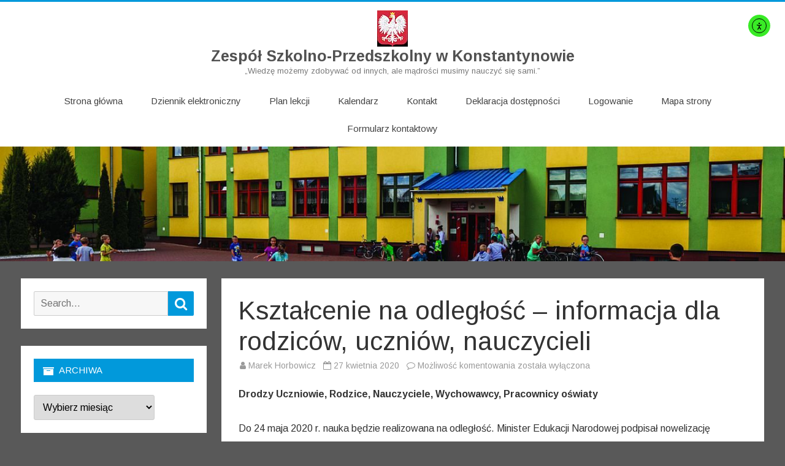

--- FILE ---
content_type: text/html; charset=UTF-8
request_url: https://spmickiewicz.pl/ksztalcenie-na-odleglosc-informacja-dla-rodzicow-uczniow-nauczycieli/
body_size: 27489
content:
<!DOCTYPE html>
<html lang="pl-PL">
<head>
<meta charset="UTF-8" />
<meta name="viewport" content="width=device-width" />
<link rel="profile" href="https://gmpg.org/xfn/11" />
<link rel="pingback" href="https://spmickiewicz.pl/xmlrpc.php" />

<meta name='robots' content='index, follow, max-image-preview:large, max-snippet:-1, max-video-preview:-1' />

	<!-- This site is optimized with the Yoast SEO plugin v26.8 - https://yoast.com/product/yoast-seo-wordpress/ -->
	<title>Kształcenie na odległość - informacja dla rodziców, uczniów, nauczycieli - Zespół Szkolno-Przedszkolny w Konstantynowie</title>
	<link rel="canonical" href="https://spmickiewicz.pl/ksztalcenie-na-odleglosc-informacja-dla-rodzicow-uczniow-nauczycieli/" />
	<meta property="og:locale" content="pl_PL" />
	<meta property="og:type" content="article" />
	<meta property="og:title" content="Kształcenie na odległość - informacja dla rodziców, uczniów, nauczycieli - Zespół Szkolno-Przedszkolny w Konstantynowie" />
	<meta property="og:description" content="Drodzy Uczniowie, Rodzice, Nauczyciele, Wychowawcy, Pracownicy oświaty Do 24 maja 2020 r. nauka będzie realizowana na odległość. Minister Edukacji Narodowej podpisał nowelizację rozporządzenia w sprawie czasowego ograniczenia funkcjonowania jednostek systemu... Read more &raquo;" />
	<meta property="og:url" content="https://spmickiewicz.pl/ksztalcenie-na-odleglosc-informacja-dla-rodzicow-uczniow-nauczycieli/" />
	<meta property="og:site_name" content="Zespół Szkolno-Przedszkolny w Konstantynowie" />
	<meta property="article:published_time" content="2020-04-27T09:43:25+00:00" />
	<meta property="article:modified_time" content="2020-04-27T11:49:28+00:00" />
	<meta property="og:image" content="https://spmickiewicz.pl/wp-content/uploads/2020/04/kszt.jpg" />
	<meta property="og:image:width" content="434" />
	<meta property="og:image:height" content="183" />
	<meta property="og:image:type" content="image/jpeg" />
	<meta name="author" content="Marek Horbowicz" />
	<meta name="twitter:card" content="summary_large_image" />
	<meta name="twitter:label1" content="Napisane przez" />
	<meta name="twitter:data1" content="Marek Horbowicz" />
	<meta name="twitter:label2" content="Szacowany czas czytania" />
	<meta name="twitter:data2" content="1 minuta" />
	<script type="application/ld+json" class="yoast-schema-graph">{"@context":"https://schema.org","@graph":[{"@type":"Article","@id":"https://spmickiewicz.pl/ksztalcenie-na-odleglosc-informacja-dla-rodzicow-uczniow-nauczycieli/#article","isPartOf":{"@id":"https://spmickiewicz.pl/ksztalcenie-na-odleglosc-informacja-dla-rodzicow-uczniow-nauczycieli/"},"author":{"name":"Marek Horbowicz","@id":"https://spmickiewicz.pl/#/schema/person/7bc9df8d0520726835eabd6a9c14b7c0"},"headline":"Kształcenie na odległość &#8211; informacja dla rodziców, uczniów, nauczycieli","datePublished":"2020-04-27T09:43:25+00:00","dateModified":"2020-04-27T11:49:28+00:00","mainEntityOfPage":{"@id":"https://spmickiewicz.pl/ksztalcenie-na-odleglosc-informacja-dla-rodzicow-uczniow-nauczycieli/"},"wordCount":226,"publisher":{"@id":"https://spmickiewicz.pl/#organization"},"image":{"@id":"https://spmickiewicz.pl/ksztalcenie-na-odleglosc-informacja-dla-rodzicow-uczniow-nauczycieli/#primaryimage"},"thumbnailUrl":"https://spmickiewicz.pl/wp-content/uploads/2020/04/kszt.jpg","articleSection":["Uncategorized"],"inLanguage":"pl-PL"},{"@type":"WebPage","@id":"https://spmickiewicz.pl/ksztalcenie-na-odleglosc-informacja-dla-rodzicow-uczniow-nauczycieli/","url":"https://spmickiewicz.pl/ksztalcenie-na-odleglosc-informacja-dla-rodzicow-uczniow-nauczycieli/","name":"Kształcenie na odległość - informacja dla rodziców, uczniów, nauczycieli - Zespół Szkolno-Przedszkolny w Konstantynowie","isPartOf":{"@id":"https://spmickiewicz.pl/#website"},"primaryImageOfPage":{"@id":"https://spmickiewicz.pl/ksztalcenie-na-odleglosc-informacja-dla-rodzicow-uczniow-nauczycieli/#primaryimage"},"image":{"@id":"https://spmickiewicz.pl/ksztalcenie-na-odleglosc-informacja-dla-rodzicow-uczniow-nauczycieli/#primaryimage"},"thumbnailUrl":"https://spmickiewicz.pl/wp-content/uploads/2020/04/kszt.jpg","datePublished":"2020-04-27T09:43:25+00:00","dateModified":"2020-04-27T11:49:28+00:00","breadcrumb":{"@id":"https://spmickiewicz.pl/ksztalcenie-na-odleglosc-informacja-dla-rodzicow-uczniow-nauczycieli/#breadcrumb"},"inLanguage":"pl-PL","potentialAction":[{"@type":"ReadAction","target":["https://spmickiewicz.pl/ksztalcenie-na-odleglosc-informacja-dla-rodzicow-uczniow-nauczycieli/"]}]},{"@type":"ImageObject","inLanguage":"pl-PL","@id":"https://spmickiewicz.pl/ksztalcenie-na-odleglosc-informacja-dla-rodzicow-uczniow-nauczycieli/#primaryimage","url":"https://spmickiewicz.pl/wp-content/uploads/2020/04/kszt.jpg","contentUrl":"https://spmickiewicz.pl/wp-content/uploads/2020/04/kszt.jpg","width":434,"height":183},{"@type":"BreadcrumbList","@id":"https://spmickiewicz.pl/ksztalcenie-na-odleglosc-informacja-dla-rodzicow-uczniow-nauczycieli/#breadcrumb","itemListElement":[{"@type":"ListItem","position":1,"name":"Strona główna","item":"https://spmickiewicz.pl/"},{"@type":"ListItem","position":2,"name":"Kształcenie na odległość &#8211; informacja dla rodziców, uczniów, nauczycieli"}]},{"@type":"WebSite","@id":"https://spmickiewicz.pl/#website","url":"https://spmickiewicz.pl/","name":"Zespół Szkolno-Przedszkolny w Konstantynowie","description":"„Wiedzę możemy zdobywać od innych, ale mądrości musimy nauczyć się sami.”","publisher":{"@id":"https://spmickiewicz.pl/#organization"},"potentialAction":[{"@type":"SearchAction","target":{"@type":"EntryPoint","urlTemplate":"https://spmickiewicz.pl/?s={search_term_string}"},"query-input":{"@type":"PropertyValueSpecification","valueRequired":true,"valueName":"search_term_string"}}],"inLanguage":"pl-PL"},{"@type":"Organization","@id":"https://spmickiewicz.pl/#organization","name":"Szkoła Podstawowa Im, Adama Mickiewicza w Konstantynowie","url":"https://spmickiewicz.pl/","logo":{"@type":"ImageObject","inLanguage":"pl-PL","@id":"https://spmickiewicz.pl/#/schema/logo/image/","url":"https://spmickiewicz.pl/wp-content/uploads/2021/03/godlo_polski_svg-1.jpg","contentUrl":"https://spmickiewicz.pl/wp-content/uploads/2021/03/godlo_polski_svg-1.jpg","width":50,"height":59,"caption":"Szkoła Podstawowa Im, Adama Mickiewicza w Konstantynowie"},"image":{"@id":"https://spmickiewicz.pl/#/schema/logo/image/"}},{"@type":"Person","@id":"https://spmickiewicz.pl/#/schema/person/7bc9df8d0520726835eabd6a9c14b7c0","name":"Marek Horbowicz","image":{"@type":"ImageObject","inLanguage":"pl-PL","@id":"https://spmickiewicz.pl/#/schema/person/image/","url":"https://secure.gravatar.com/avatar/9ae483cb86ca4e67d7bf440b0fe7b4efc5411f45c7173305bbf82c212f0759cc?s=96&d=mm&r=g","contentUrl":"https://secure.gravatar.com/avatar/9ae483cb86ca4e67d7bf440b0fe7b4efc5411f45c7173305bbf82c212f0759cc?s=96&d=mm&r=g","caption":"Marek Horbowicz"},"url":"https://spmickiewicz.pl/author/marek-horbowicz/"}]}</script>
	<!-- / Yoast SEO plugin. -->


<link rel='dns-prefetch' href='//cdn.elementor.com' />
<link rel='dns-prefetch' href='//fonts.googleapis.com' />
<link href='https://fonts.gstatic.com' crossorigin rel='preconnect' />
<link rel="alternate" type="application/rss+xml" title="Zespół Szkolno-Przedszkolny w Konstantynowie &raquo; Kanał z wpisami" href="https://spmickiewicz.pl/feed/" />
<link rel="alternate" type="application/rss+xml" title="Zespół Szkolno-Przedszkolny w Konstantynowie &raquo; Kanał z komentarzami" href="https://spmickiewicz.pl/comments/feed/" />
<style>[consent-id]:not(.rcb-content-blocker):not([consent-transaction-complete]):not([consent-visual-use-parent^="children:"]):not([consent-confirm]){opacity:0!important;}
.rcb-content-blocker+.rcb-content-blocker-children-fallback~*{display:none!important;}</style><link rel="preload" href="https://spmickiewicz.pl/wp-content/29939abbbdc70c1f74f1a1e067616a65/dist/1453501660.js?ver=cfdeb40e786de82f627323f9550f905f" as="script" />
<link rel="preload" href="https://spmickiewicz.pl/wp-content/29939abbbdc70c1f74f1a1e067616a65/dist/52935639.js?ver=8c1f725df9af567e471c98bf6cbb18c6" as="script" />
<link rel="preload" href="https://spmickiewicz.pl/wp-content/plugins/real-cookie-banner/public/lib/animate.css/animate.min.css?ver=4.1.1" as="style" />
<script data-cfasync="false" type="text/javascript" defer src="https://spmickiewicz.pl/wp-content/29939abbbdc70c1f74f1a1e067616a65/dist/1453501660.js?ver=cfdeb40e786de82f627323f9550f905f" id="real-cookie-banner-vendor-real-cookie-banner-banner-js"></script>
<script type="application/json" data-skip-lazy-load="js-extra" data-skip-moving="true" data-no-defer nitro-exclude data-alt-type="application/ld+json" data-dont-merge data-wpmeteor-nooptimize="true" data-cfasync="false" id="a86d499739233cbd6240372b87a7873631-js-extra">{"slug":"real-cookie-banner","textDomain":"real-cookie-banner","version":"5.2.12","restUrl":"https:\/\/spmickiewicz.pl\/wp-json\/real-cookie-banner\/v1\/","restNamespace":"real-cookie-banner\/v1","restPathObfuscateOffset":"196b5104732f9c67","restRoot":"https:\/\/spmickiewicz.pl\/wp-json\/","restQuery":{"_v":"5.2.12","_locale":"user"},"restNonce":"40debecc9d","restRecreateNonceEndpoint":"https:\/\/spmickiewicz.pl\/wp-admin\/admin-ajax.php?action=rest-nonce","publicUrl":"https:\/\/spmickiewicz.pl\/wp-content\/plugins\/real-cookie-banner\/public\/","chunkFolder":"dist","chunksLanguageFolder":"https:\/\/spmickiewicz.pl\/wp-content\/languages\/mo-cache\/real-cookie-banner\/","chunks":{"chunk-config-tab-blocker.lite.js":["pl_PL-83d48f038e1cf6148175589160cda67e","pl_PL-e051c4c51a9ece7608a571f9dada4712","pl_PL-24de88ac89ca0a1363889bd3fd6e1c50","pl_PL-93ec68381a9f458fbce3acbccd434479"],"chunk-config-tab-blocker.pro.js":["pl_PL-ddf5ae983675e7b6eec2afc2d53654a2","pl_PL-ad0fc0f9f96d053303b1ede45a238984","pl_PL-e516a6866b9a31db231ab92dedaa8b29","pl_PL-1aac2e7f59d941d7ed1061d1018d2957"],"chunk-config-tab-consent.lite.js":["pl_PL-3823d7521a3fc2857511061e0d660408"],"chunk-config-tab-consent.pro.js":["pl_PL-9cb9ecf8c1e8ce14036b5f3a5e19f098"],"chunk-config-tab-cookies.lite.js":["pl_PL-1a51b37d0ef409906245c7ed80d76040","pl_PL-e051c4c51a9ece7608a571f9dada4712","pl_PL-24de88ac89ca0a1363889bd3fd6e1c50"],"chunk-config-tab-cookies.pro.js":["pl_PL-572ee75deed92e7a74abba4b86604687","pl_PL-ad0fc0f9f96d053303b1ede45a238984","pl_PL-e516a6866b9a31db231ab92dedaa8b29"],"chunk-config-tab-dashboard.lite.js":["pl_PL-f843c51245ecd2b389746275b3da66b6"],"chunk-config-tab-dashboard.pro.js":["pl_PL-ae5ae8f925f0409361cfe395645ac077"],"chunk-config-tab-import.lite.js":["pl_PL-66df94240f04843e5a208823e466a850"],"chunk-config-tab-import.pro.js":["pl_PL-e5fee6b51986d4ff7a051d6f6a7b076a"],"chunk-config-tab-licensing.lite.js":["pl_PL-e01f803e4093b19d6787901b9591b5a6"],"chunk-config-tab-licensing.pro.js":["pl_PL-4918ea9704f47c2055904e4104d4ffba"],"chunk-config-tab-scanner.lite.js":["pl_PL-b10b39f1099ef599835c729334e38429"],"chunk-config-tab-scanner.pro.js":["pl_PL-752a1502ab4f0bebfa2ad50c68ef571f"],"chunk-config-tab-settings.lite.js":["pl_PL-37978e0b06b4eb18b16164a2d9c93a2c"],"chunk-config-tab-settings.pro.js":["pl_PL-e59d3dcc762e276255c8989fbd1f80e3"],"chunk-config-tab-tcf.lite.js":["pl_PL-4f658bdbf0aa370053460bc9e3cd1f69","pl_PL-e051c4c51a9ece7608a571f9dada4712","pl_PL-93ec68381a9f458fbce3acbccd434479"],"chunk-config-tab-tcf.pro.js":["pl_PL-e1e83d5b8a28f1f91f63b9de2a8b181a","pl_PL-ad0fc0f9f96d053303b1ede45a238984","pl_PL-1aac2e7f59d941d7ed1061d1018d2957"]},"others":{"customizeValuesBanner":"{\"layout\":{\"type\":\"dialog\",\"maxHeightEnabled\":true,\"maxHeight\":740,\"dialogMaxWidth\":530,\"dialogPosition\":\"middleCenter\",\"dialogMargin\":[0,0,0,0],\"bannerPosition\":\"bottom\",\"bannerMaxWidth\":1024,\"dialogBorderRadius\":3,\"borderRadius\":5,\"animationIn\":\"slideInUp\",\"animationInDuration\":500,\"animationInOnlyMobile\":true,\"animationOut\":\"none\",\"animationOutDuration\":500,\"animationOutOnlyMobile\":true,\"overlay\":true,\"overlayBg\":\"#000000\",\"overlayBgAlpha\":50,\"overlayBlur\":2},\"decision\":{\"acceptAll\":\"button\",\"acceptEssentials\":\"button\",\"showCloseIcon\":false,\"acceptIndividual\":\"link\",\"buttonOrder\":\"all,essential,save,individual\",\"showGroups\":false,\"groupsFirstView\":false,\"saveButton\":\"always\"},\"design\":{\"bg\":\"#ffffff\",\"textAlign\":\"center\",\"linkTextDecoration\":\"underline\",\"borderWidth\":0,\"borderColor\":\"#ffffff\",\"fontSize\":13,\"fontColor\":\"#2b2b2b\",\"fontInheritFamily\":true,\"fontFamily\":\"Arial, Helvetica, sans-serif\",\"fontWeight\":\"normal\",\"boxShadowEnabled\":true,\"boxShadowOffsetX\":0,\"boxShadowOffsetY\":5,\"boxShadowBlurRadius\":13,\"boxShadowSpreadRadius\":0,\"boxShadowColor\":\"#000000\",\"boxShadowColorAlpha\":20},\"headerDesign\":{\"inheritBg\":true,\"bg\":\"#f4f4f4\",\"inheritTextAlign\":true,\"textAlign\":\"center\",\"padding\":[17,20,15,20],\"logo\":\"\",\"logoRetina\":\"\",\"logoMaxHeight\":40,\"logoPosition\":\"left\",\"logoMargin\":[5,15,5,15],\"fontSize\":20,\"fontColor\":\"#2b2b2b\",\"fontInheritFamily\":true,\"fontFamily\":\"Arial, Helvetica, sans-serif\",\"fontWeight\":\"normal\",\"borderWidth\":1,\"borderColor\":\"#efefef\"},\"bodyDesign\":{\"padding\":[15,20,5,20],\"descriptionInheritFontSize\":true,\"descriptionFontSize\":13,\"dottedGroupsInheritFontSize\":true,\"dottedGroupsFontSize\":13,\"dottedGroupsBulletColor\":\"#15779b\",\"teachingsInheritTextAlign\":true,\"teachingsTextAlign\":\"center\",\"teachingsSeparatorActive\":true,\"teachingsSeparatorWidth\":50,\"teachingsSeparatorHeight\":1,\"teachingsSeparatorColor\":\"#15779b\",\"teachingsInheritFontSize\":false,\"teachingsFontSize\":12,\"teachingsInheritFontColor\":false,\"teachingsFontColor\":\"#757575\",\"accordionMargin\":[10,0,5,0],\"accordionPadding\":[5,10,5,10],\"accordionArrowType\":\"outlined\",\"accordionArrowColor\":\"#15779b\",\"accordionBg\":\"#ffffff\",\"accordionActiveBg\":\"#f9f9f9\",\"accordionHoverBg\":\"#efefef\",\"accordionBorderWidth\":1,\"accordionBorderColor\":\"#efefef\",\"accordionTitleFontSize\":12,\"accordionTitleFontColor\":\"#2b2b2b\",\"accordionTitleFontWeight\":\"normal\",\"accordionDescriptionMargin\":[5,0,0,0],\"accordionDescriptionFontSize\":12,\"accordionDescriptionFontColor\":\"#757575\",\"accordionDescriptionFontWeight\":\"normal\",\"acceptAllOneRowLayout\":false,\"acceptAllPadding\":[10,10,10,10],\"acceptAllBg\":\"#15779b\",\"acceptAllTextAlign\":\"center\",\"acceptAllFontSize\":18,\"acceptAllFontColor\":\"#ffffff\",\"acceptAllFontWeight\":\"normal\",\"acceptAllBorderWidth\":0,\"acceptAllBorderColor\":\"#000000\",\"acceptAllHoverBg\":\"#11607d\",\"acceptAllHoverFontColor\":\"#ffffff\",\"acceptAllHoverBorderColor\":\"#000000\",\"acceptEssentialsUseAcceptAll\":true,\"acceptEssentialsButtonType\":\"\",\"acceptEssentialsPadding\":[10,10,10,10],\"acceptEssentialsBg\":\"#efefef\",\"acceptEssentialsTextAlign\":\"center\",\"acceptEssentialsFontSize\":18,\"acceptEssentialsFontColor\":\"#0a0a0a\",\"acceptEssentialsFontWeight\":\"normal\",\"acceptEssentialsBorderWidth\":0,\"acceptEssentialsBorderColor\":\"#000000\",\"acceptEssentialsHoverBg\":\"#e8e8e8\",\"acceptEssentialsHoverFontColor\":\"#000000\",\"acceptEssentialsHoverBorderColor\":\"#000000\",\"acceptIndividualPadding\":[5,5,5,5],\"acceptIndividualBg\":\"#ffffff\",\"acceptIndividualTextAlign\":\"center\",\"acceptIndividualFontSize\":16,\"acceptIndividualFontColor\":\"#15779b\",\"acceptIndividualFontWeight\":\"normal\",\"acceptIndividualBorderWidth\":0,\"acceptIndividualBorderColor\":\"#000000\",\"acceptIndividualHoverBg\":\"#ffffff\",\"acceptIndividualHoverFontColor\":\"#11607d\",\"acceptIndividualHoverBorderColor\":\"#000000\"},\"footerDesign\":{\"poweredByLink\":true,\"inheritBg\":false,\"bg\":\"#fcfcfc\",\"inheritTextAlign\":true,\"textAlign\":\"center\",\"padding\":[10,20,15,20],\"fontSize\":14,\"fontColor\":\"#757474\",\"fontInheritFamily\":true,\"fontFamily\":\"Arial, Helvetica, sans-serif\",\"fontWeight\":\"normal\",\"hoverFontColor\":\"#2b2b2b\",\"borderWidth\":1,\"borderColor\":\"#efefef\",\"languageSwitcher\":\"flags\"},\"texts\":{\"headline\":\"Preferencje dot. prywatno\\u015bci\",\"description\":\"U\\u017cywamy plik\\u00f3w cookie i podobnych technologii na naszej witrynie i przetwarzamy dane osobowe u\\u017cytkownika (np. adres IP), na przyk\\u0142ad w celu personalizacji tre\\u015bci i reklam, integracji medi\\u00f3w od dostawc\\u00f3w zewn\\u0119trznych lub analizy ruchu na naszej witrynie. Przetwarzanie danych mo\\u017ce r\\u00f3wnie\\u017c odbywa\\u0107 si\\u0119 w wyniku ustawienia plik\\u00f3w cookie. Te dane s\\u0105 udost\\u0119pniane stronom trzecim, kt\\u00f3re wymieniamy w ustawieniach prywatno\\u015bci.<br \\\/><br \\\/>Przetwarzanie danych mo\\u017ce odbywa\\u0107 si\\u0119 za Pa\\u0144stwa zgod\\u0105 lub na podstawie uzasadnionego interesu, kt\\u00f3remu mo\\u017cna sprzeciwi\\u0107 si\\u0119 w ustawieniach prywatno\\u015bci. Maj\\u0105 Pa\\u0144stwo prawo do niewyra\\u017cenia zgody oraz do jej zmiany lub odwo\\u0142ania w p\\u00f3\\u017aniejszym czasie. Wi\\u0119cej informacji na temat wykorzystywania danych mo\\u017cna znale\\u017a\\u0107 w naszej {{privacyPolicy}}polityce prywatno\\u015bci{{\\\/privacyPolicy}}.\",\"acceptAll\":\"Akceptuj wszystko\",\"acceptEssentials\":\"Kontynuuj bez zgody\",\"acceptIndividual\":\"Ustaw indywidualne ustawienia prywatno\\u015bci\",\"poweredBy\":\"4\",\"dataProcessingInUnsafeCountries\":\"Niekt\\u00f3re us\\u0142ugi przetwarzaj\\u0105 dane osobowe w niebezpiecznych krajach trzecich. Wyra\\u017caj\\u0105c zgod\\u0119, wyra\\u017caj\\u0105 Pa\\u0144stwo r\\u00f3wnie\\u017c zgod\\u0119 na przetwarzanie danych przez oznaczone us\\u0142ugi zgodnie z {{legalBasis}}, co wi\\u0105\\u017ce si\\u0119 z ryzykiem, takim jak nieodpowiednie \\u015brodki prawne, nieuprawniony dost\\u0119p organ\\u00f3w bez informacji lub mo\\u017cliwo\\u015bci sprzeciwu, nieuprawnione przekazywanie danych stronom trzecim oraz nieodpowiednie \\u015brodki bezpiecze\\u0144stwa danych.\",\"ageNoticeBanner\":\"Masz mniej ni\\u017c {{minAge}} lat? W takim przypadku nie mo\\u017cesz wyrazi\\u0107 zgody na us\\u0142ugi opcjonalne. Popro\\u015b rodzic\\u00f3w lub opiekun\\u00f3w prawnych, aby wyrazili zgod\\u0119 na te us\\u0142ugi razem z Tob\\u0105.\",\"ageNoticeBlocker\":\"Masz mniej ni\\u017c {{minAge}} lat? Niestety, nie mo\\u017cesz wyrazi\\u0107 zgody na korzystanie z tej us\\u0142ugi w celu ogl\\u0105dania tych tre\\u015bci. Popro\\u015b rodzic\\u00f3w lub opiekun\\u00f3w, aby wyrazili zgod\\u0119 na us\\u0142ug\\u0119 razem z Tob\\u0105!\",\"listServicesNotice\":\"Akceptuj\\u0105c wszystkie us\\u0142ugi, zezwalaj\\u0105 Pa\\u0144stwo na wczytanie {{services}}. Us\\u0142ugi te s\\u0105 podzielone na grupy {{serviceGroups}} zgodnie z ich przeznaczeniem (przynale\\u017cno\\u015b\\u0107 oznaczona liczbami w indeksie g\\u00f3rnym).\",\"listServicesLegitimateInterestNotice\":\"Dodatkowo {{services}} s\\u0105 wczytywane na podstawie uzasadnionego interesu.\",\"consentForwardingExternalHosts\":\"Pa\\u0144stwa zgoda ma r\\u00f3wnie\\u017c zastosowanie na {{websites}}.\",\"blockerHeadline\":\"{{name}} zablokowany z powodu ustawie\\u0144 prywatno\\u015bci\",\"blockerLinkShowMissing\":\"Poka\\u017c wszystkie us\\u0142ugi, na kt\\u00f3re jeszcze trzeba wyrazi\\u0107 zgod\\u0119\",\"blockerLoadButton\":\"Zaakceptuj us\\u0142ugi i wczytaj zawarto\\u015b\\u0107\",\"blockerAcceptInfo\":\"Wczytanie zablokowanej zawarto\\u015bci spowoduje dostosowanie ustawie\\u0144 prywatno\\u015bci. Tre\\u015bci z tej us\\u0142ugi nie b\\u0119d\\u0105 blokowane w przysz\\u0142o\\u015bci.\",\"stickyHistory\":\"Historia ustawie\\u0144 prywatno\\u015bci\",\"stickyRevoke\":\"Cofnij zgody\",\"stickyRevokeSuccessMessage\":\"Pomy\\u015blnie cofni\\u0119to zgod\\u0119 na us\\u0142ugi z plikami cookie i przetwarzanie danych osobowych. Strona zostanie teraz ponownie wczytana!\",\"stickyChange\":\"Zmie\\u0144 ustawienia prywatno\\u015bci\"},\"individualLayout\":{\"inheritDialogMaxWidth\":false,\"dialogMaxWidth\":970,\"inheritBannerMaxWidth\":true,\"bannerMaxWidth\":1980,\"descriptionTextAlign\":\"left\"},\"group\":{\"checkboxBg\":\"#f0f0f0\",\"checkboxBorderWidth\":1,\"checkboxBorderColor\":\"#d2d2d2\",\"checkboxActiveColor\":\"#ffffff\",\"checkboxActiveBg\":\"#15779b\",\"checkboxActiveBorderColor\":\"#11607d\",\"groupInheritBg\":true,\"groupBg\":\"#f4f4f4\",\"groupPadding\":[15,15,15,15],\"groupSpacing\":10,\"groupBorderRadius\":5,\"groupBorderWidth\":1,\"groupBorderColor\":\"#f4f4f4\",\"headlineFontSize\":16,\"headlineFontWeight\":\"normal\",\"headlineFontColor\":\"#2b2b2b\",\"descriptionFontSize\":14,\"descriptionFontColor\":\"#757575\",\"linkColor\":\"#757575\",\"linkHoverColor\":\"#2b2b2b\",\"detailsHideLessRelevant\":true},\"saveButton\":{\"useAcceptAll\":true,\"type\":\"button\",\"padding\":[10,10,10,10],\"bg\":\"#efefef\",\"textAlign\":\"center\",\"fontSize\":18,\"fontColor\":\"#0a0a0a\",\"fontWeight\":\"normal\",\"borderWidth\":0,\"borderColor\":\"#000000\",\"hoverBg\":\"#e8e8e8\",\"hoverFontColor\":\"#000000\",\"hoverBorderColor\":\"#000000\"},\"individualTexts\":{\"headline\":\"Indywidualne preferencje prywatno\\u015bci\",\"description\":\"U\\u017cywamy plik\\u00f3w cookie i podobnych technologii na naszej witrynie i przetwarzamy dane osobowe u\\u017cytkownika (np. adres IP), na przyk\\u0142ad w celu personalizacji tre\\u015bci i reklam, integracji medi\\u00f3w od dostawc\\u00f3w zewn\\u0119trznych lub analizy ruchu na naszej witrynie. Przetwarzanie danych mo\\u017ce r\\u00f3wnie\\u017c odbywa\\u0107 si\\u0119 w wyniku ustawienia plik\\u00f3w cookie. Te dane s\\u0105 udost\\u0119pniane stronom trzecim, kt\\u00f3re wymieniamy w ustawieniach prywatno\\u015bci.<br \\\/><br \\\/>Przetwarzanie danych mo\\u017ce odbywa\\u0107 si\\u0119 za Pa\\u0144stwa zgod\\u0105 lub na podstawie uzasadnionego interesu, kt\\u00f3remu mo\\u017cna sprzeciwi\\u0107 si\\u0119 w ustawieniach prywatno\\u015bci. Maj\\u0105 Pa\\u0144stwo prawo do niewyra\\u017cenia zgody oraz do jej zmiany lub odwo\\u0142ania w p\\u00f3\\u017aniejszym czasie. Wi\\u0119cej informacji na temat wykorzystywania danych mo\\u017cna znale\\u017a\\u0107 w naszej {{privacyPolicy}}polityce prywatno\\u015bci{{\\\/privacyPolicy}}.<br \\\/><br \\\/>Poni\\u017cej znajduje si\\u0119 przegl\\u0105d wszystkich us\\u0142ug u\\u017cywanych przez t\\u0119 witryn\\u0119. Mog\\u0105 Pa\\u0144stwo zapozna\\u0107 si\\u0119 ze szczeg\\u00f3\\u0142owymi informacjami na temat ka\\u017cdej us\\u0142ugi i wyrazi\\u0107 na nie zgod\\u0119 indywidualnie lub skorzysta\\u0107 z prawa do sprzeciwu.\",\"save\":\"Zapisz spersonalizowane wybory\",\"showMore\":\"Poka\\u017c informacje o us\\u0142udze\",\"hideMore\":\"Ukryj informacje o us\\u0142udze\",\"postamble\":\"\"},\"mobile\":{\"enabled\":true,\"maxHeight\":400,\"hideHeader\":false,\"alignment\":\"bottom\",\"scalePercent\":90,\"scalePercentVertical\":-50},\"sticky\":{\"enabled\":false,\"animationsEnabled\":true,\"alignment\":\"left\",\"bubbleBorderRadius\":50,\"icon\":\"fingerprint\",\"iconCustom\":\"\",\"iconCustomRetina\":\"\",\"iconSize\":30,\"iconColor\":\"#ffffff\",\"bubbleMargin\":[10,20,20,20],\"bubblePadding\":15,\"bubbleBg\":\"#15779b\",\"bubbleBorderWidth\":0,\"bubbleBorderColor\":\"#10556f\",\"boxShadowEnabled\":true,\"boxShadowOffsetX\":0,\"boxShadowOffsetY\":2,\"boxShadowBlurRadius\":5,\"boxShadowSpreadRadius\":1,\"boxShadowColor\":\"#105b77\",\"boxShadowColorAlpha\":40,\"bubbleHoverBg\":\"#ffffff\",\"bubbleHoverBorderColor\":\"#000000\",\"hoverIconColor\":\"#000000\",\"hoverIconCustom\":\"\",\"hoverIconCustomRetina\":\"\",\"menuFontSize\":16,\"menuBorderRadius\":5,\"menuItemSpacing\":10,\"menuItemPadding\":[5,10,5,10]},\"customCss\":{\"css\":\"\",\"antiAdBlocker\":\"y\"}}","isPro":false,"showProHints":false,"proUrl":"https:\/\/devowl.io\/go\/real-cookie-banner?source=rcb-lite","showLiteNotice":true,"frontend":{"groups":"[{\"id\":53,\"name\":\"Niezb\\u0119dny\",\"slug\":\"niezbedny\",\"description\":\"Us\\u0142ugi niezb\\u0119dne wymagane s\\u0105 do podstawowej funkcjonalno\\u015bci witryny. Obejmuj\\u0105 one wy\\u0142\\u0105cznie us\\u0142ugi potrzebne z technicznego punktu widzenia. Nie mo\\u017cna wnie\\u015b\\u0107 sprzeciwu wobec tych us\\u0142ug.\",\"isEssential\":true,\"isDefault\":true,\"items\":[{\"id\":29358,\"name\":\"Real Cookie Banner\",\"purpose\":\"Real Cookie Banner prosi odwiedzaj\\u0105cych witryn\\u0119 o zgod\\u0119 na ustawienie plik\\u00f3w cookie i przetwarzanie danych osobowych. W tym celu ka\\u017cdej osobie odwiedzaj\\u0105cej witryn\\u0119 przypisywany jest UUID (anonimowy identyfikator u\\u017cytkownika), kt\\u00f3ry jest wa\\u017cny do momentu wyga\\u015bni\\u0119cia pliku cookie w celu przechowywania zgody. Pliki cookie s\\u0105 u\\u017cywane do testowania, czy pliki cookie mog\\u0105 by\\u0107 ustawione, do przechowywania odniesienia do udokumentowanej zgody, do przechowywania, na kt\\u00f3re us\\u0142ugi, z kt\\u00f3rych grup us\\u0142ug odwiedzaj\\u0105cy wyrazi\\u0142 zgod\\u0119, oraz, je\\u015bli zgoda zosta\\u0142a uzyskana zgodnie z Transparency & Consent Framework (TCF), do przechowywania zgody w partnerach TCF, celach, celach specjalnych, funkcjach i funkcjach specjalnych. W ramach obowi\\u0105zku ujawnienia zgodnie z RODO zebrana zgoda jest w pe\\u0142ni udokumentowana. Obejmuje to, opr\\u00f3cz us\\u0142ug i grup us\\u0142ug, na kt\\u00f3re odwiedzaj\\u0105cy wyrazi\\u0142 zgod\\u0119, a je\\u015bli zgoda zosta\\u0142a uzyskana zgodnie ze standardem TCF, na kt\\u00f3rych partner\\u00f3w TCF, cele i funkcje odwiedzaj\\u0105cy wyrazi\\u0142 zgod\\u0119, wszystkie ustawienia baner\\u00f3w plik\\u00f3w cookie w momencie wyra\\u017cenia zgody, a tak\\u017ce okoliczno\\u015bci techniczne (np. rozmiar wy\\u015bwietlanego obszaru w momencie wyra\\u017cenia zgody) oraz interakcje u\\u017cytkownika (np. klikni\\u0119cia przycisk\\u00f3w), kt\\u00f3re doprowadzi\\u0142y do wyra\\u017cenia zgody. Zgoda jest zbierana jeden raz na ka\\u017cdy j\\u0119zyk.\",\"providerContact\":{\"phone\":\"\",\"email\":\"\",\"link\":\"\"},\"isProviderCurrentWebsite\":true,\"provider\":\"\",\"uniqueName\":\"\",\"isEmbeddingOnlyExternalResources\":false,\"legalBasis\":\"legal-requirement\",\"dataProcessingInCountries\":[],\"dataProcessingInCountriesSpecialTreatments\":[],\"technicalDefinitions\":[{\"type\":\"http\",\"name\":\"real_cookie_banner*\",\"host\":\".spmickiewicz.pl\",\"duration\":365,\"durationUnit\":\"d\",\"isSessionDuration\":false,\"purpose\":\"Unikalny identyfikator zgody, ale nie osoby odwiedzaj\\u0105cej witryn\\u0119. Skr\\u00f3t rewizyjny dla ustawie\\u0144 banera plik\\u00f3w cookie (teksty, kolory, funkcje, grupy us\\u0142ug, us\\u0142ugi, blokady tre\\u015bci itp.) Identyfikatory us\\u0142ug i grup us\\u0142ug, na kt\\u00f3re wyra\\u017cono zgod\\u0119.\"},{\"type\":\"http\",\"name\":\"real_cookie_banner*-tcf\",\"host\":\".spmickiewicz.pl\",\"duration\":365,\"durationUnit\":\"d\",\"isSessionDuration\":false,\"purpose\":\"Zgody gromadzone w ramach TCF przechowywane w formacie TC String, w tym dostawcy TCF, cele, cele specjalne, funkcje i funkcje specjalne.\"},{\"type\":\"http\",\"name\":\"real_cookie_banner*-gcm\",\"host\":\".spmickiewicz.pl\",\"duration\":365,\"durationUnit\":\"d\",\"isSessionDuration\":false,\"purpose\":\"Zgody na typy (cele) zgody zebrane w ramach trybu zgody Google przechowywane dla wszystkich us\\u0142ug zgodnych z trybem zgody Google.\"},{\"type\":\"http\",\"name\":\"real_cookie_banner-test\",\"host\":\".spmickiewicz.pl\",\"duration\":365,\"durationUnit\":\"d\",\"isSessionDuration\":false,\"purpose\":\"Plik cookie ustawiony w celu przetestowania funkcjonalno\\u015bci plik\\u00f3w cookie HTTP. Usuni\\u0119ty natychmiast po zako\\u0144czeniu testu.\"},{\"type\":\"local\",\"name\":\"real_cookie_banner*\",\"host\":\"https:\\\/\\\/spmickiewicz.pl\",\"duration\":1,\"durationUnit\":\"d\",\"isSessionDuration\":false,\"purpose\":\"Unikalny identyfikator zgody, ale nie osoby odwiedzaj\\u0105cej witryn\\u0119. Skr\\u00f3t rewizyjny dla ustawie\\u0144 banera plik\\u00f3w cookie (teksty, kolory, funkcje, grupy us\\u0142ug, us\\u0142ugi, blokady tre\\u015bci itp.) Identyfikatory us\\u0142ug i grup us\\u0142ug, na kt\\u00f3re wyra\\u017cono zgod\\u0119. Jest przechowywany tylko do momentu udokumentowania zgody na serwerze witryny.\"},{\"type\":\"local\",\"name\":\"real_cookie_banner*-tcf\",\"host\":\"https:\\\/\\\/spmickiewicz.pl\",\"duration\":1,\"durationUnit\":\"d\",\"isSessionDuration\":false,\"purpose\":\"Zgody zebrane w ramach TCF przechowywane w formacie TC String, w tym dostawcy TCF, cele, cele specjalne, funkcje i funkcje specjalne. Jest przechowywana tylko do momentu udokumentowania zgody na serwerze witryny.\"},{\"type\":\"local\",\"name\":\"real_cookie_banner*-gcm\",\"host\":\"https:\\\/\\\/spmickiewicz.pl\",\"duration\":1,\"durationUnit\":\"d\",\"isSessionDuration\":false,\"purpose\":\"Zgody zebrane w ramach Google Consent Mode przechowywane w typach zg\\u00f3d (celach) dla wszystkich us\\u0142ug zgodnych z Google Consent Mode. Jest przechowywana tylko do momentu udokumentowania zgody na serwerze witryny.\"},{\"type\":\"local\",\"name\":\"real_cookie_banner-consent-queue*\",\"host\":\"https:\\\/\\\/spmickiewicz.pl\",\"duration\":1,\"durationUnit\":\"d\",\"isSessionDuration\":false,\"purpose\":\"Lokalne buforowanie wyboru w banerze plik\\u00f3w cookie do czasu uzyskania zgody serwera; okresowe dokumentowanie lub pr\\u00f3ba prze\\u0142\\u0105czenia strony, je\\u015bli serwer jest niedost\\u0119pny lub przeci\\u0105\\u017cony.\"}],\"codeDynamics\":[],\"providerPrivacyPolicyUrl\":\"\",\"providerLegalNoticeUrl\":\"\",\"tagManagerOptInEventName\":\"\",\"tagManagerOptOutEventName\":\"\",\"googleConsentModeConsentTypes\":[],\"executePriority\":10,\"codeOptIn\":\"\",\"executeCodeOptInWhenNoTagManagerConsentIsGiven\":false,\"codeOptOut\":\"\",\"executeCodeOptOutWhenNoTagManagerConsentIsGiven\":false,\"deleteTechnicalDefinitionsAfterOptOut\":false,\"codeOnPageLoad\":\"\",\"presetId\":\"real-cookie-banner\"}]}]","links":[],"websiteOperator":{"address":"Zesp\u00f3\u0142 Szkolno-Przedszkolny w Konstantynowie","country":"PL","contactEmail":"base64-encoded:enNwa29uc3RhbnR5bm93QHNwbWlja2lld2ljei5wbA==","contactPhone":"","contactFormUrl":"https:\/\/spmickiewicz.pl\/formularz-kontaktowy\/"},"blocker":[],"languageSwitcher":[],"predefinedDataProcessingInSafeCountriesLists":{"GDPR":["AT","BE","BG","HR","CY","CZ","DK","EE","FI","FR","DE","GR","HU","IE","IS","IT","LI","LV","LT","LU","MT","NL","NO","PL","PT","RO","SK","SI","ES","SE"],"DSG":["CH"],"GDPR+DSG":[],"ADEQUACY_EU":["AD","AR","CA","FO","GG","IL","IM","JP","JE","NZ","KR","CH","GB","UY","US"],"ADEQUACY_CH":["DE","AD","AR","AT","BE","BG","CA","CY","HR","DK","ES","EE","FI","FR","GI","GR","GG","HU","IM","FO","IE","IS","IL","IT","JE","LV","LI","LT","LU","MT","MC","NO","NZ","NL","PL","PT","CZ","RO","GB","SK","SI","SE","UY","US"]},"decisionCookieName":"real_cookie_banner-v:3_blog:1_path:74ee305","revisionHash":"7aaa12b62223276a591a0c120238cb5b","territorialLegalBasis":["gdpr-eprivacy"],"setCookiesViaManager":"none","isRespectDoNotTrack":false,"failedConsentDocumentationHandling":"essentials","isAcceptAllForBots":true,"isDataProcessingInUnsafeCountries":false,"isAgeNotice":true,"ageNoticeAgeLimit":16,"isListServicesNotice":true,"isBannerLessConsent":false,"isTcf":false,"isGcm":false,"isGcmListPurposes":false,"hasLazyData":false},"anonymousContentUrl":"https:\/\/spmickiewicz.pl\/wp-content\/29939abbbdc70c1f74f1a1e067616a65\/dist\/","anonymousHash":"29939abbbdc70c1f74f1a1e067616a65","hasDynamicPreDecisions":false,"isLicensed":true,"isDevLicense":false,"multilingualSkipHTMLForTag":"","isCurrentlyInTranslationEditorPreview":false,"defaultLanguage":"","currentLanguage":"","activeLanguages":[],"context":"","iso3166OneAlpha2":{"AF":"Afganistan","AL":"Albania","DZ":"Algieria","AD":"Andora","AO":"Angola","AI":"Anguilla","AQ":"Antarktyda","AG":"Antigua i Barbuda","AN":"Antyle Holenderskie","SA":"Arabia Saudyjska","AR":"Argentyna","AM":"Armenia","AW":"Aruba","AU":"Australia","AT":"Austria","AZ":"Azerbejd\u017can","BS":"Bahamy","BH":"Bahrajn","BD":"Bangladesz","BB":"Barbados","BE":"Belgia","BZ":"Belize","BJ":"Benin","BM":"Bermudy","BT":"Bhutan","BY":"Bia\u0142oru\u015b","BO":"Boliwia","BW":"Botswana","BA":"Bo\u015bnia i Hercegowina","BR":"Brazylia","BN":"Brunei Darussalam","IO":"Brytyjskie Terytorium Oceanu Indyjskiego","BF":"Burkina Faso","BI":"Burundi","BG":"Bu\u0142garia","CL":"Chile","CN":"Chiny","HR":"Chorwacja","CW":"Cura\u00e7ao","CY":"Cypr","TD":"Czad","ME":"Czarnog\u00f3ra","CZ":"Czechy","UM":"Dalekie Wyspy Mniejsze Stan\u00f3w Zjednoczonych","DK":"Dania","DM":"Dominika","DO":"Dominikana","DJ":"D\u017cibuti","EG":"Egipt","EC":"Ekwador","ER":"Erytrea","EE":"Estonia","SZ":"Eswatini","ET":"Etiopia","FK":"Falklandy (Malwiny)","FJ":"Fid\u017ci","PH":"Filipiny","FI":"Finlandia","FR":"Francja","TF":"Francuskie Terytoria Po\u0142udniowe i Antarktyczne","GA":"Gabon","GM":"Gambia","GH":"Ghana","GI":"Gibraltar","GR":"Grecja","GD":"Grenada","GL":"Grenlandia","GE":"Gruzja","GU":"Guam","GG":"Guernsey","GY":"Gujana","GF":"Gujana Francuska","GP":"Gwadelupa","GT":"Gwatemala","GN":"Gwinea","GQ":"Gwinea R\u00f3wnikowa","GW":"Gwinea-Bissau","HT":"Haiti","ES":"Hiszpania","NL":"Holandia","HN":"Honduras","HK":"Hongkong","IN":"Indie","ID":"Indonezja","IQ":"Irak","IR":"Iran","IE":"Irlandia","IS":"Islandia","IL":"Izrael","JM":"Jamajka","JP":"Japonia","YE":"Jemen","JE":"Jersey","JO":"Jordania","KY":"Kajmany","KH":"Kambod\u017ca","CM":"Kamerun","CA":"Kanada","BQ":"Karaiby Holandia","QA":"Katar","KZ":"Kazachstan","KE":"Kenia","KG":"Kirgistan","KI":"Kiribati","CO":"Kolumbia","KM":"Komory","CG":"Kongo","CD":"Kongo, Republika Demokratyczna","KR":"Korea","KP":"Korea P\u00f3\u0142nocna","XK":"Kosowo","CR":"Kostaryka","CU":"Kuba","KW":"Kuwejt","LA":"Laos","LS":"Lesotho","LB":"Liban","LR":"Liberia","LY":"Libia","LI":"Liechtenstein","LT":"Litwa","LU":"Luksemburg","MK":"Macedonia","MG":"Madagaskar","YT":"Majotta","MO":"Makau","MW":"Malawi","MV":"Malediwy","MY":"Malezja","ML":"Mali","MT":"Malta","MP":"Mariany P\u00f3\u0142nocne","MA":"Maroko","MQ":"Martynika","MR":"Mauretania","MU":"Mauritius","MX":"Meksyk","FM":"Mikronezja","MC":"Monako","MN":"Mongolia","MS":"Montserrat","MZ":"Mozambik","MD":"Mo\u0142dawia","MM":"Myanmar (Burma)","NA":"Namibia","NR":"Nauru","NP":"Nepal","DE":"Niemcy","NE":"Niger","NG":"Nigeria","NI":"Nikaragua","NU":"Niue","NF":"Norfolk","NO":"Norwegia","NC":"Nowa Kaledonia","NZ":"Nowa Zelandia","PS":"Okupowane Terytorium Palestyny","OM":"Oman","PK":"Pakistan","PW":"Palau","PA":"Panama","PG":"Papua Nowa Gwinea","PY":"Paragwaj","PE":"Peru","PN":"Pitcairn","PF":"Polinezja Francuska","PL":"Polska","PR":"Portoryko","PT":"Portugalia","ZA":"Po\u0142udniowa Afryka","GS":"Po\u0142udniowa Georgia i Po\u0142udniowe Wyspy Sandwich","CV":"Republika Zielonego Przyl\u0105dka","CF":"Republika \u015arodkowoafryka\u0144ska","RE":"Reunion","RU":"Rosja","RO":"Rumunia","RW":"Rwanda","EH":"Sahara Zachodnia","KN":"Saint Kitts i Nevis","LC":"Saint Lucia","MF":"Saint Martin","PM":"Saint Pierre i Miquelon","VC":"Saint Vincent i Grenadyny","BL":"Saint-Barth\u00e9lemy","SV":"Salwador","WS":"Samoa","AS":"Samoa Ameryka\u0144skie","SM":"San Marino","SN":"Senegal","RS":"Serbia","SC":"Seszele","SL":"Sierra Leone","SG":"Singapur","SX":"Sint Maarten","SO":"Somalia","LK":"Sri Lanka","US":"Stany Zjednoczone","VA":"Stolica Apostolska (Watykan)","SD":"Sudan","SS":"Sudan Po\u0142udniowy","SR":"Surinam","SJ":"Svalbard i Jan Mayen","SY":"Syryjska Republika Arabska","CH":"Szwajcaria","SE":"Szwecja","SK":"S\u0142owacja","SI":"S\u0142owenia","TJ":"Tad\u017cykistan","TH":"Tajlandia","TW":"Tajwan","TZ":"Tanzania","TL":"Timor Wschodni","TG":"Togo","TK":"Tokelau","TO":"Tonga","TT":"Trynidad i Tobago","TN":"Tunezja","TR":"Turcja","TM":"Turkmenistan","TV":"Tuvalu","UG":"Uganda","UA":"Ukraina","UY":"Urugwaj","UZ":"Uzbekistan","VU":"Vanuatu","WF":"Wallis i Futuna","VE":"Wenezuela","GB":"Wielka Brytania","VN":"Wietnam","CI":"Wybrze\u017ce Ko\u015bci S\u0142oniowej","BV":"Wyspa Bouveta","CX":"Wyspa Bo\u017cego Narodzenia","IM":"Wyspa Man","AX":"Wyspy Alandzkie","CK":"Wyspy Cooka","VG":"Wyspy Dziewicze, Brytyjskie","VI":"Wyspy Dziewicze, Stany Zjednoczone","HM":"Wyspy Heard i McDonalda","CC":"Wyspy Kokosowe (Keelinga)","MH":"Wyspy Marshalla","FO":"Wyspy Owcze","SB":"Wyspy Salomona","TC":"Wyspy Turks i Caicos","ST":"Wyspy \u015aw. Tomasza i Ksi\u0105\u017c\u0119ca","HU":"W\u0119gry","IT":"W\u0142ochy","ZM":"Zambia","ZW":"Zimbabwe","AE":"Zjednoczone Emiraty Arabskie","LV":"\u0141otwa","SH":"\u015awi\u0119ta Helena"},"visualParentSelectors":{".et_pb_video_box":1,".et_pb_video_slider:has(>.et_pb_slider_carousel %s)":"self",".ast-oembed-container":1,".wpb_video_wrapper":1,".gdlr-core-pbf-background-wrap":1},"isPreventPreDecision":false,"isInvalidateImplicitUserConsent":false,"dependantVisibilityContainers":["[role=\"tabpanel\"]",".eael-tab-content-item",".wpcs_content_inner",".op3-contenttoggleitem-content",".op3-popoverlay-content",".pum-overlay","[data-elementor-type=\"popup\"]",".wp-block-ub-content-toggle-accordion-content-wrap",".w-popup-wrap",".oxy-lightbox_inner[data-inner-content=true]",".oxy-pro-accordion_body",".oxy-tab-content",".kt-accordion-panel",".vc_tta-panel-body",".mfp-hide","div[id^=\"tve_thrive_lightbox_\"]",".brxe-xpromodalnestable",".evcal_eventcard",".divioverlay",".et_pb_toggle_content"],"disableDeduplicateExceptions":[".et_pb_video_slider"],"bannerDesignVersion":12,"bannerI18n":{"showMore":"Poka\u017c wi\u0119cej","hideMore":"Ukryj","showLessRelevantDetails":"Poka\u017c wi\u0119cej szczeg\u00f3\u0142\u00f3w (%s)","hideLessRelevantDetails":"Ukryj wi\u0119cej szczeg\u00f3\u0142\u00f3w (%s)","other":"Inne","legalBasis":{"label":"U\u017cytkowanie na podstawie prawnej","consentPersonalData":"Zgoda na przetwarzanie danych osobowych","consentStorage":"Zgoda na przechowywanie lub uzyskiwanie dost\u0119pu do informacji na urz\u0105dzeniu ko\u0144cowym u\u017cytkownika","legitimateInterestPersonalData":"Uzasadniony interes przetwarzania danych osobowych","legitimateInterestStorage":"\u015awiadczenie wyra\u017anie \u017c\u0105danej us\u0142ugi cyfrowej w celu przechowywania lub uzyskiwania dost\u0119pu do informacji na urz\u0105dzeniu ko\u0144cowym u\u017cytkownika","legalRequirementPersonalData":"Zgodno\u015b\u0107 z prawnym obowi\u0105zkiem przetwarzania danych osobowych"},"territorialLegalBasisArticles":{"gdpr-eprivacy":{"dataProcessingInUnsafeCountries":"Art. 49 ust. 1 lit. a) RODO"},"dsg-switzerland":{"dataProcessingInUnsafeCountries":"Art. 17 ust. 1 lit. a) DSG (Szwajcaria)"}},"legitimateInterest":"Uzasadniony interes","consent":"Zgoda","crawlerLinkAlert":"Rozpoznali\u015bmy, \u017ce jeste\u015b crawlerem\/botem. Tylko osoby fizyczne musz\u0105 wyrazi\u0107 zgod\u0119 na pliki cookie i przetwarzanie danych osobowych. W zwi\u0105zku z tym link nie spe\u0142nia \u017cadnej funkcji.","technicalCookieDefinitions":"Techniczne definicje plik\u00f3w cookie","technicalCookieName":"Techniczna nazwa pliku cookie","usesCookies":"U\u017cywa plik\u00f3w cookie","cookieRefresh":"Od\u015bwie\u017canie plik\u00f3w cookie","usesNonCookieAccess":"Wykorzystuje informacje podobne do plik\u00f3w cookie (LocalStorage, SessionStorage, IndexDB itp.)","host":"Host","duration":"Czas trwania","noExpiration":"Nie wygasa","type":"Typ","purpose":"Cel","purposes":"Cele","description":"Opis","optOut":"Rezygnacja","optOutDesc":"Plik cookie mo\u017cna ustawi\u0107 w celu zapisania rezygnacji z opisanego zachowania.","headerTitlePrivacyPolicyHistory":"Historia ustawie\u0144 prywatno\u015bci","skipToConsentChoices":"Przejd\u017a do opcji wyra\u017cania zgody","historyLabel":"Poka\u017c zgod\u0119 od","historyItemLoadError":"Odczytanie zgody nie powiod\u0142o si\u0119. Prosz\u0119 spr\u00f3bowa\u0107 ponownie p\u00f3\u017aniej!","historySelectNone":"Nie wyra\u017cono jeszcze zgody","provider":"Dostawca","providerContactPhone":"Telefon","providerContactEmail":"E-mail","providerContactLink":"Formularz kontaktowy","providerPrivacyPolicyUrl":"Polityka prywatno\u015bci","providerLegalNoticeUrl":"Zastrze\u017cenia prawne","nonStandard":"Niestandardowe przetwarzanie danych","nonStandardDesc":"Niekt\u00f3re us\u0142ugi ustawiaj\u0105 pliki cookie i\/lub przetwarzaj\u0105 dane osobowe bez przestrzegania standard\u00f3w komunikacji zgody. Us\u0142ugi te s\u0105 podzielone na kilka grup. Tak zwane \"us\u0142ugi niezb\u0119dne\" s\u0105 wykorzystywane na podstawie uzasadnionego interesu i nie mo\u017cna z nich zrezygnowa\u0107 (sprzeciw mo\u017ce wymaga\u0107 przes\u0142ania wiadomo\u015bci e-mail lub listu zgodnie z polityk\u0105 prywatno\u015bci), podczas gdy wszystkie inne us\u0142ugi s\u0105 wykorzystywane wy\u0142\u0105cznie po wyra\u017ceniu zgody.","dataProcessingInThirdCountries":"Przetwarzanie danych w pa\u0144stwach trzecich","safetyMechanisms":{"label":"Mechanizmy bezpiecze\u0144stwa dla transmisji danych","standardContractualClauses":"Standardowe klauzule umowne","adequacyDecision":"Decyzja o adekwatno\u015bci","eu":"UE","switzerland":"Szwajcaria","bindingCorporateRules":"Wi\u0105\u017c\u0105ce regu\u0142y korporacyjne","contractualGuaranteeSccSubprocessors":"Gwarancja umowna dla standardowych klauzul umownych z podwykonawcami przetwarzania"},"durationUnit":{"n1":{"s":"sekunda","m":"minuta","h":"godzina","d":"dzie\u0144","mo":"miesi\u0105c","y":"rok"},"nx":{"s":"sekundy","m":"minuty","h":"godziny","d":"dni","mo":"miesi\u0105ce","y":"lata"}},"close":"Zamknij","closeWithoutSaving":"Zamknij bez zapisywania","yes":"Tak","no":"Nie","unknown":"Nieznany","none":"Brak","noLicense":"Brak aktywowanej licencji - nie do u\u017cytku produkcyjnego!","devLicense":"Licencja na produkt nie do u\u017cytku produkcyjnego!","devLicenseLearnMore":"Wi\u0119cej informacji","devLicenseLink":"https:\/\/devowl.io\/knowledge-base\/license-installation-type\/","andSeparator":" i ","deprecated":{"appropriateSafeguard":"Odpowiednie zabezpieczenie","dataProcessingInUnsafeCountries":"Przetwarzanie danych w niebezpiecznych krajach trzecich","legalRequirement":"Zgodno\u015b\u0107 z obowi\u0105zkiem prawnym"}},"pageRequestUuid4":"a6c0e539f-f384-423b-97b2-a24b5bfa8a34","pageByIdUrl":"https:\/\/spmickiewicz.pl?page_id","pluginUrl":"https:\/\/devowl.io\/wordpress-real-cookie-banner\/"}}</script><script data-skip-lazy-load="js-extra" data-skip-moving="true" data-no-defer nitro-exclude data-alt-type="application/ld+json" data-dont-merge data-wpmeteor-nooptimize="true" data-cfasync="false" id="a86d499739233cbd6240372b87a7873632-js-extra">
(()=>{var x=function (a,b){return-1<["codeOptIn","codeOptOut","codeOnPageLoad","contactEmail"].indexOf(a)&&"string"==typeof b&&b.startsWith("base64-encoded:")?window.atob(b.substr(15)):b},t=(e,t)=>new Proxy(e,{get:(e,n)=>{let r=Reflect.get(e,n);return n===t&&"string"==typeof r&&(r=JSON.parse(r,x),Reflect.set(e,n,r)),r}}),n=JSON.parse(document.getElementById("a86d499739233cbd6240372b87a7873631-js-extra").innerHTML,x);window.Proxy?n.others.frontend=t(n.others.frontend,"groups"):n.others.frontend.groups=JSON.parse(n.others.frontend.groups,x);window.Proxy?n.others=t(n.others,"customizeValuesBanner"):n.others.customizeValuesBanner=JSON.parse(n.others.customizeValuesBanner,x);;window.realCookieBanner=n;window[Math.random().toString(36)]=n;
})();
</script><script data-cfasync="false" type="text/javascript" id="real-cookie-banner-banner-js-before">
/* <![CDATA[ */
((a,b)=>{a[b]||(a[b]={unblockSync:()=>undefined},["consentSync"].forEach(c=>a[b][c]=()=>({cookie:null,consentGiven:!1,cookieOptIn:!0})),["consent","consentAll","unblock"].forEach(c=>a[b][c]=(...d)=>new Promise(e=>a.addEventListener(b,()=>{a[b][c](...d).then(e)},{once:!0}))))})(window,"consentApi");
//# sourceURL=real-cookie-banner-banner-js-before
/* ]]> */
</script>
<script data-cfasync="false" type="text/javascript" defer src="https://spmickiewicz.pl/wp-content/29939abbbdc70c1f74f1a1e067616a65/dist/52935639.js?ver=8c1f725df9af567e471c98bf6cbb18c6" id="real-cookie-banner-banner-js"></script>
<link rel='stylesheet' id='animate-css-css' href='https://spmickiewicz.pl/wp-content/plugins/real-cookie-banner/public/lib/animate.css/animate.min.css?ver=4.1.1' type='text/css' media='all' />
<link rel="alternate" title="oEmbed (JSON)" type="application/json+oembed" href="https://spmickiewicz.pl/wp-json/oembed/1.0/embed?url=https%3A%2F%2Fspmickiewicz.pl%2Fksztalcenie-na-odleglosc-informacja-dla-rodzicow-uczniow-nauczycieli%2F" />
<link rel="alternate" title="oEmbed (XML)" type="text/xml+oembed" href="https://spmickiewicz.pl/wp-json/oembed/1.0/embed?url=https%3A%2F%2Fspmickiewicz.pl%2Fksztalcenie-na-odleglosc-informacja-dla-rodzicow-uczniow-nauczycieli%2F&#038;format=xml" />
<style id='wp-img-auto-sizes-contain-inline-css' type='text/css'>
img:is([sizes=auto i],[sizes^="auto," i]){contain-intrinsic-size:3000px 1500px}
/*# sourceURL=wp-img-auto-sizes-contain-inline-css */
</style>
<style id='wp-emoji-styles-inline-css' type='text/css'>

	img.wp-smiley, img.emoji {
		display: inline !important;
		border: none !important;
		box-shadow: none !important;
		height: 1em !important;
		width: 1em !important;
		margin: 0 0.07em !important;
		vertical-align: -0.1em !important;
		background: none !important;
		padding: 0 !important;
	}
/*# sourceURL=wp-emoji-styles-inline-css */
</style>
<link rel='stylesheet' id='wp-block-library-css' href='https://spmickiewicz.pl/wp-includes/css/dist/block-library/style.min.css?ver=1e897d685a56febab0e28c0a6f7f41fb' type='text/css' media='all' />
<style id='global-styles-inline-css' type='text/css'>
:root{--wp--preset--aspect-ratio--square: 1;--wp--preset--aspect-ratio--4-3: 4/3;--wp--preset--aspect-ratio--3-4: 3/4;--wp--preset--aspect-ratio--3-2: 3/2;--wp--preset--aspect-ratio--2-3: 2/3;--wp--preset--aspect-ratio--16-9: 16/9;--wp--preset--aspect-ratio--9-16: 9/16;--wp--preset--color--black: #000000;--wp--preset--color--cyan-bluish-gray: #abb8c3;--wp--preset--color--white: #fff;--wp--preset--color--pale-pink: #f78da7;--wp--preset--color--vivid-red: #cf2e2e;--wp--preset--color--luminous-vivid-orange: #ff6900;--wp--preset--color--luminous-vivid-amber: #fcb900;--wp--preset--color--light-green-cyan: #7bdcb5;--wp--preset--color--vivid-green-cyan: #00d084;--wp--preset--color--pale-cyan-blue: #8ed1fc;--wp--preset--color--vivid-cyan-blue: #0693e3;--wp--preset--color--vivid-purple: #9b51e0;--wp--preset--color--theme-color: #0199DB;--wp--preset--color--dark-gray: #333;--wp--preset--color--medium-gray: #999;--wp--preset--color--light-gray: #f2f2f2;--wp--preset--gradient--vivid-cyan-blue-to-vivid-purple: linear-gradient(135deg,rgb(6,147,227) 0%,rgb(155,81,224) 100%);--wp--preset--gradient--light-green-cyan-to-vivid-green-cyan: linear-gradient(135deg,rgb(122,220,180) 0%,rgb(0,208,130) 100%);--wp--preset--gradient--luminous-vivid-amber-to-luminous-vivid-orange: linear-gradient(135deg,rgb(252,185,0) 0%,rgb(255,105,0) 100%);--wp--preset--gradient--luminous-vivid-orange-to-vivid-red: linear-gradient(135deg,rgb(255,105,0) 0%,rgb(207,46,46) 100%);--wp--preset--gradient--very-light-gray-to-cyan-bluish-gray: linear-gradient(135deg,rgb(238,238,238) 0%,rgb(169,184,195) 100%);--wp--preset--gradient--cool-to-warm-spectrum: linear-gradient(135deg,rgb(74,234,220) 0%,rgb(151,120,209) 20%,rgb(207,42,186) 40%,rgb(238,44,130) 60%,rgb(251,105,98) 80%,rgb(254,248,76) 100%);--wp--preset--gradient--blush-light-purple: linear-gradient(135deg,rgb(255,206,236) 0%,rgb(152,150,240) 100%);--wp--preset--gradient--blush-bordeaux: linear-gradient(135deg,rgb(254,205,165) 0%,rgb(254,45,45) 50%,rgb(107,0,62) 100%);--wp--preset--gradient--luminous-dusk: linear-gradient(135deg,rgb(255,203,112) 0%,rgb(199,81,192) 50%,rgb(65,88,208) 100%);--wp--preset--gradient--pale-ocean: linear-gradient(135deg,rgb(255,245,203) 0%,rgb(182,227,212) 50%,rgb(51,167,181) 100%);--wp--preset--gradient--electric-grass: linear-gradient(135deg,rgb(202,248,128) 0%,rgb(113,206,126) 100%);--wp--preset--gradient--midnight: linear-gradient(135deg,rgb(2,3,129) 0%,rgb(40,116,252) 100%);--wp--preset--font-size--small: 12px;--wp--preset--font-size--medium: 20px;--wp--preset--font-size--large: 20px;--wp--preset--font-size--x-large: 42px;--wp--preset--font-size--normal: 16px;--wp--preset--font-size--huge: 24px;--wp--preset--spacing--20: 0.44rem;--wp--preset--spacing--30: 0.67rem;--wp--preset--spacing--40: 1rem;--wp--preset--spacing--50: 1.5rem;--wp--preset--spacing--60: 2.25rem;--wp--preset--spacing--70: 3.38rem;--wp--preset--spacing--80: 5.06rem;--wp--preset--shadow--natural: 6px 6px 9px rgba(0, 0, 0, 0.2);--wp--preset--shadow--deep: 12px 12px 50px rgba(0, 0, 0, 0.4);--wp--preset--shadow--sharp: 6px 6px 0px rgba(0, 0, 0, 0.2);--wp--preset--shadow--outlined: 6px 6px 0px -3px rgb(255, 255, 255), 6px 6px rgb(0, 0, 0);--wp--preset--shadow--crisp: 6px 6px 0px rgb(0, 0, 0);}:where(.is-layout-flex){gap: 0.5em;}:where(.is-layout-grid){gap: 0.5em;}body .is-layout-flex{display: flex;}.is-layout-flex{flex-wrap: wrap;align-items: center;}.is-layout-flex > :is(*, div){margin: 0;}body .is-layout-grid{display: grid;}.is-layout-grid > :is(*, div){margin: 0;}:where(.wp-block-columns.is-layout-flex){gap: 2em;}:where(.wp-block-columns.is-layout-grid){gap: 2em;}:where(.wp-block-post-template.is-layout-flex){gap: 1.25em;}:where(.wp-block-post-template.is-layout-grid){gap: 1.25em;}.has-black-color{color: var(--wp--preset--color--black) !important;}.has-cyan-bluish-gray-color{color: var(--wp--preset--color--cyan-bluish-gray) !important;}.has-white-color{color: var(--wp--preset--color--white) !important;}.has-pale-pink-color{color: var(--wp--preset--color--pale-pink) !important;}.has-vivid-red-color{color: var(--wp--preset--color--vivid-red) !important;}.has-luminous-vivid-orange-color{color: var(--wp--preset--color--luminous-vivid-orange) !important;}.has-luminous-vivid-amber-color{color: var(--wp--preset--color--luminous-vivid-amber) !important;}.has-light-green-cyan-color{color: var(--wp--preset--color--light-green-cyan) !important;}.has-vivid-green-cyan-color{color: var(--wp--preset--color--vivid-green-cyan) !important;}.has-pale-cyan-blue-color{color: var(--wp--preset--color--pale-cyan-blue) !important;}.has-vivid-cyan-blue-color{color: var(--wp--preset--color--vivid-cyan-blue) !important;}.has-vivid-purple-color{color: var(--wp--preset--color--vivid-purple) !important;}.has-black-background-color{background-color: var(--wp--preset--color--black) !important;}.has-cyan-bluish-gray-background-color{background-color: var(--wp--preset--color--cyan-bluish-gray) !important;}.has-white-background-color{background-color: var(--wp--preset--color--white) !important;}.has-pale-pink-background-color{background-color: var(--wp--preset--color--pale-pink) !important;}.has-vivid-red-background-color{background-color: var(--wp--preset--color--vivid-red) !important;}.has-luminous-vivid-orange-background-color{background-color: var(--wp--preset--color--luminous-vivid-orange) !important;}.has-luminous-vivid-amber-background-color{background-color: var(--wp--preset--color--luminous-vivid-amber) !important;}.has-light-green-cyan-background-color{background-color: var(--wp--preset--color--light-green-cyan) !important;}.has-vivid-green-cyan-background-color{background-color: var(--wp--preset--color--vivid-green-cyan) !important;}.has-pale-cyan-blue-background-color{background-color: var(--wp--preset--color--pale-cyan-blue) !important;}.has-vivid-cyan-blue-background-color{background-color: var(--wp--preset--color--vivid-cyan-blue) !important;}.has-vivid-purple-background-color{background-color: var(--wp--preset--color--vivid-purple) !important;}.has-black-border-color{border-color: var(--wp--preset--color--black) !important;}.has-cyan-bluish-gray-border-color{border-color: var(--wp--preset--color--cyan-bluish-gray) !important;}.has-white-border-color{border-color: var(--wp--preset--color--white) !important;}.has-pale-pink-border-color{border-color: var(--wp--preset--color--pale-pink) !important;}.has-vivid-red-border-color{border-color: var(--wp--preset--color--vivid-red) !important;}.has-luminous-vivid-orange-border-color{border-color: var(--wp--preset--color--luminous-vivid-orange) !important;}.has-luminous-vivid-amber-border-color{border-color: var(--wp--preset--color--luminous-vivid-amber) !important;}.has-light-green-cyan-border-color{border-color: var(--wp--preset--color--light-green-cyan) !important;}.has-vivid-green-cyan-border-color{border-color: var(--wp--preset--color--vivid-green-cyan) !important;}.has-pale-cyan-blue-border-color{border-color: var(--wp--preset--color--pale-cyan-blue) !important;}.has-vivid-cyan-blue-border-color{border-color: var(--wp--preset--color--vivid-cyan-blue) !important;}.has-vivid-purple-border-color{border-color: var(--wp--preset--color--vivid-purple) !important;}.has-vivid-cyan-blue-to-vivid-purple-gradient-background{background: var(--wp--preset--gradient--vivid-cyan-blue-to-vivid-purple) !important;}.has-light-green-cyan-to-vivid-green-cyan-gradient-background{background: var(--wp--preset--gradient--light-green-cyan-to-vivid-green-cyan) !important;}.has-luminous-vivid-amber-to-luminous-vivid-orange-gradient-background{background: var(--wp--preset--gradient--luminous-vivid-amber-to-luminous-vivid-orange) !important;}.has-luminous-vivid-orange-to-vivid-red-gradient-background{background: var(--wp--preset--gradient--luminous-vivid-orange-to-vivid-red) !important;}.has-very-light-gray-to-cyan-bluish-gray-gradient-background{background: var(--wp--preset--gradient--very-light-gray-to-cyan-bluish-gray) !important;}.has-cool-to-warm-spectrum-gradient-background{background: var(--wp--preset--gradient--cool-to-warm-spectrum) !important;}.has-blush-light-purple-gradient-background{background: var(--wp--preset--gradient--blush-light-purple) !important;}.has-blush-bordeaux-gradient-background{background: var(--wp--preset--gradient--blush-bordeaux) !important;}.has-luminous-dusk-gradient-background{background: var(--wp--preset--gradient--luminous-dusk) !important;}.has-pale-ocean-gradient-background{background: var(--wp--preset--gradient--pale-ocean) !important;}.has-electric-grass-gradient-background{background: var(--wp--preset--gradient--electric-grass) !important;}.has-midnight-gradient-background{background: var(--wp--preset--gradient--midnight) !important;}.has-small-font-size{font-size: var(--wp--preset--font-size--small) !important;}.has-medium-font-size{font-size: var(--wp--preset--font-size--medium) !important;}.has-large-font-size{font-size: var(--wp--preset--font-size--large) !important;}.has-x-large-font-size{font-size: var(--wp--preset--font-size--x-large) !important;}
/*# sourceURL=global-styles-inline-css */
</style>

<style id='classic-theme-styles-inline-css' type='text/css'>
/*! This file is auto-generated */
.wp-block-button__link{color:#fff;background-color:#32373c;border-radius:9999px;box-shadow:none;text-decoration:none;padding:calc(.667em + 2px) calc(1.333em + 2px);font-size:1.125em}.wp-block-file__button{background:#32373c;color:#fff;text-decoration:none}
/*# sourceURL=/wp-includes/css/classic-themes.min.css */
</style>
<link rel='stylesheet' id='focusable-style-css' href='https://spmickiewicz.pl/wp-content/plugins/focusable//assets/dist/css/style.css?ver=1.3.0' type='text/css' media='all' />
<link rel='stylesheet' id='ea11y-widget-fonts-css' href='https://spmickiewicz.pl/wp-content/plugins/pojo-accessibility/assets/build/fonts.css?ver=4.0.3' type='text/css' media='all' />
<link rel='stylesheet' id='ea11y-skip-link-css' href='https://spmickiewicz.pl/wp-content/plugins/pojo-accessibility/assets/build/skip-link.css?ver=4.0.3' type='text/css' media='all' />
<link rel='stylesheet' id='salinger-fonts-css' href='https://fonts.googleapis.com/css?family=Arimo:400italic,700italic,400,700&#038;subset=latin,latin-ext' type='text/css' media='all' />
<link rel='stylesheet' id='salinger-style-css' href='https://spmickiewicz.pl/wp-content/themes/salinger/style.css?ver=1.1.3' type='text/css' media='all' />
<style id='salinger-style-inline-css' type='text/css'>
body.custom-font-enabled {font-family: 'Arimo', Arial, Verdana;}
	.site-header > .inner-wrap{
		max-width:100%;
	}
	.site-branding-wrapper,
	.main-navigation-wrapper{
		float:none;
		text-align:center;
		max-width:100%;
	}
	.site-branding-wrapper{
		margin-top:7px;
	}
	.main-navigation{
		margin-top:14px;
	}
	.main-navigation ul.nav-menu{
		text-align:center;
	} h3.widget-title{background-color:#0199DB;}
	.widget-title-tab{color:#ffffff;}
	.widget-title-tab a.rsswidget{color:#ffffff !important;} .entry-title a, entry-title a:visited {color:#0199DB;} .wrapper-excerpt-thumbnail img {border-radius:50%;}  @media screen and (min-width: 960px) {
		.site-content {float:right;}
		.widget-area {float:left;}
	} .excerpt-wrapper{border-left:2px solid #0199DB;}
	.site-header,
	.main-navigation .sub-menu{
		border-top-color:#0199DB;
	}
	.top-bar {
		background-color:#ffffff;
		color:#333333;
	}
	.top-bar a,
	.top-bar .fa-search{
		color: #333333;
	}
	a,
	a:hover,
	a:focus,
	.main-navigation .current-menu-item > a,
	.main-navigation li a:hover,
	.site-header h1 a:hover,
	.social-icon-wrapper a:hover,
	.sub-title a:hover,
	.entry-title a:hover,
	.entry-meta a:hover,
	.site-content .nav-single a:hover,
	.comment-content a:visited,
	.comments-area article header a:hover,
	a.comment-reply-link:hover,
	a.comment-edit-link:hover,
	.widget-area .widget a:hover,
	footer[role='contentinfo'] a:hover {
		color: #0199DB;
	}
	button,
	input[type='submit'],
	input[type='button'],
	input[type='reset'],
	.bypostauthor cite span,
	.wrapper-widget-area-footer .widget-title:after,
	.ir-arriba:hover,
	.currenttext,
	.paginacion a:hover,
	.sticky-excerpt-label,
	.read-more-link:hover  {
		background-color:#0199DB;
		color:#ffffff;
	}
	#wp-calendar a{
		font-weight:bold; color: #0199DB;
	}
	.widget .widget-title-tab a.rsswidget{
		color:#ffffff;
	}
	.page-numbers.current,
	.page-numbers:not(.dots):hover,
	.widget-area .widget a.tag-cloud-link:hover,
	.wrapper-widget-area-footer .tag-cloud-link:hover{
		background-color: #0199DB;
		color: #ffffff !important;
	}
	/* Gutenberg */
	.has-theme-color-color,
	.has-salinger-theme-color-color,
	a.has-theme-color-color:hover,
	a.has-salinger-theme-color-color:hover {
		color: #0199DB;
	}
	.has-theme-color-background-color,
	.has-salinger-theme-color-background-color {
		background-color: #0199DB;
	}
/*# sourceURL=salinger-style-inline-css */
</style>
<link rel='stylesheet' id='salinger-block-style-css' href='https://spmickiewicz.pl/wp-content/themes/salinger/css/blocks.css?ver=1.1.3' type='text/css' media='all' />
<link rel='stylesheet' id='dashicons-css' href='https://spmickiewicz.pl/wp-includes/css/dashicons.min.css?ver=1e897d685a56febab0e28c0a6f7f41fb' type='text/css' media='all' />
<link rel='stylesheet' id='font-awesome-css' href='https://spmickiewicz.pl/wp-content/themes/salinger/css/font-awesome-4.7.0/css/font-awesome.min.css?ver=1e897d685a56febab0e28c0a6f7f41fb' type='text/css' media='all' />
<link rel='stylesheet' id='wp-block-paragraph-css' href='https://spmickiewicz.pl/wp-includes/blocks/paragraph/style.min.css?ver=1e897d685a56febab0e28c0a6f7f41fb' type='text/css' media='all' />
<script type="text/javascript" src="https://spmickiewicz.pl/wp-includes/js/jquery/jquery.min.js?ver=3.7.1" id="jquery-core-js"></script>
<script type="text/javascript" src="https://spmickiewicz.pl/wp-includes/js/jquery/jquery-migrate.min.js?ver=3.4.1" id="jquery-migrate-js"></script>
<link rel="https://api.w.org/" href="https://spmickiewicz.pl/wp-json/" /><link rel="alternate" title="JSON" type="application/json" href="https://spmickiewicz.pl/wp-json/wp/v2/posts/9653" /><link rel="EditURI" type="application/rsd+xml" title="RSD" href="https://spmickiewicz.pl/xmlrpc.php?rsd" />
	<style type="text/css" id="salinger-header-css">
		.site-header h1 a,
	.site-header h2 {
		color: #000000;
	}
		</style>
	<style type="text/css" id="custom-background-css">
body.custom-background { background-color: #595959; }
</style>
			<style type="text/css" id="wp-custom-css">
			.logoInstytucja{
margin: 0 auto;
display: block;

}
.webmaster{
text-aligt: top;


}
.stopka{text-align: center;
}		</style>
		</head>

<body data-rsssl=1 class="wp-singular post-template-default single single-post postid-9653 single-format-standard custom-background wp-custom-logo wp-embed-responsive wp-theme-salinger custom-font-enabled has-header-image">

<div id="page" class="hfeed site">
	
	<header id="masthead" class="site-header" role="banner">
				<div class="inner-wrap">
			<div class="header-inner-wrap">
				<div class="site-branding-wrapper">
					<a href="https://spmickiewicz.pl/" class="custom-logo-link" rel="home"><img width="50" height="59" src="https://spmickiewicz.pl/wp-content/uploads/2021/03/godlo_polski_svg-1.jpg" class="custom-logo" alt="Zespół Szkolno-Przedszkolny w Konstantynowie" decoding="async" /></a>						<p class="site-title"><a href="https://spmickiewicz.pl/" title="Zespół Szkolno-Przedszkolny w Konstantynowie" rel="home">Zespół Szkolno-Przedszkolny w Konstantynowie</a></p>

						<p class="site-description">„Wiedzę możemy zdobywać od innych, ale mądrości musimy nauczyć się sami.”</p>
										</div><!-- .site-branding-wrapper -->

				<div class="main-navigation-wrapper">
					<nav id="site-navigation" class="main-navigation" role="navigation">
					<a class="assistive-text" href="#content" title="Skip to content">Skip to content</a>
					<div class="menu-menu-gorne-container"><ul id="menu-menu-gorne" class="nav-menu"><li id="menu-item-14" class="menu-item menu-item-type-custom menu-item-object-custom menu-item-home menu-item-14"><a href="https://spmickiewicz.pl/">Strona główna</a></li>
<li id="menu-item-20939" class="menu-item menu-item-type-custom menu-item-object-custom menu-item-20939"><a href="https://uonetplus.vulcan.net.pl/gminakonstantynow/">Dziennik elektroniczny</a></li>
<li id="menu-item-3249" class="menu-item menu-item-type-custom menu-item-object-custom menu-item-3249"><a href="https://spmickiewicz.pl/wp-content/uploads/2026/01/Plan-zajec-uczniow-obowiazujacy-od-02.02.2026-r.pdf">Plan lekcji</a></li>
<li id="menu-item-32" class="menu-item menu-item-type-custom menu-item-object-custom menu-item-32"><a href="https://spmickiewicz.pl/wp-content/uploads/2026/01/KALENDARZ-ROKU-SZKOLNEGO-2025.pdf">Kalendarz</a></li>
<li id="menu-item-35" class="menu-item menu-item-type-post_type menu-item-object-page menu-item-35"><a href="https://spmickiewicz.pl/kontakt/">Kontakt</a></li>
<li id="menu-item-15811" class="menu-item menu-item-type-post_type menu-item-object-page menu-item-15811"><a href="https://spmickiewicz.pl/deklaracja-dostepnosci/">Deklaracja dostępności</a></li>
<li id="menu-item-29314" class="menu-item menu-item-type-custom menu-item-object-custom menu-item-29314"><a href="https://spmickiewicz.pl/wp-admin">Logowanie</a></li>
<li id="menu-item-29322" class="menu-item menu-item-type-post_type menu-item-object-page menu-item-29322"><a href="https://spmickiewicz.pl/mapa-strony/">Mapa strony</a></li>
<li id="menu-item-29354" class="menu-item menu-item-type-post_type menu-item-object-page menu-item-29354"><a href="https://spmickiewicz.pl/formularz-kontaktowy/">Formularz kontaktowy</a></li>
</ul></div>					</nav><!-- #site-navigation -->
				</div><!-- .main-navigation-wrapper -->

			</div><!-- header-inner-wrap -->
		</div><!-- .inner-wrap -->

					<div class="header-image-wrapper">
				<img src="https://spmickiewicz.pl/wp-content/uploads/2022/03/cropped-002paac-1.jpg" class="header-image" width="1366" height="200" alt="Zespół Szkolno-Przedszkolny w Konstantynowie" />
			</div><!-- .header-image-wrapper -->
						<div class="boton-menu-movil-sin-top-bar">
			<i class="fa fa-align-justify"></i> MENU			</div>
			<div style="position:relative">
				<div id="menu-movil">
	<div class="search-form-movil">
		<form method="get" id="searchform-movil" action="https://spmickiewicz.pl/">
			<label for="s" class="assistive-text">Search</label>
			<input type="search" class="txt-search-movil" placeholder="Search..." name="s" id="sm" />
			<input type="submit" name="submit" id="btn-search-movil" value="Search" />
		</form>
	</div><!-- search-form-movil -->

	<div class="menu-movil-enlaces">
		<div class="menu-menu-gorne-container"><ul id="menu-menu-gorne-1" class="nav-menu"><li class="menu-item menu-item-type-custom menu-item-object-custom menu-item-home menu-item-14"><a href="https://spmickiewicz.pl/">Strona główna</a></li>
<li class="menu-item menu-item-type-custom menu-item-object-custom menu-item-20939"><a href="https://uonetplus.vulcan.net.pl/gminakonstantynow/">Dziennik elektroniczny</a></li>
<li class="menu-item menu-item-type-custom menu-item-object-custom menu-item-3249"><a href="https://spmickiewicz.pl/wp-content/uploads/2026/01/Plan-zajec-uczniow-obowiazujacy-od-02.02.2026-r.pdf">Plan lekcji</a></li>
<li class="menu-item menu-item-type-custom menu-item-object-custom menu-item-32"><a href="https://spmickiewicz.pl/wp-content/uploads/2026/01/KALENDARZ-ROKU-SZKOLNEGO-2025.pdf">Kalendarz</a></li>
<li class="menu-item menu-item-type-post_type menu-item-object-page menu-item-35"><a href="https://spmickiewicz.pl/kontakt/">Kontakt</a></li>
<li class="menu-item menu-item-type-post_type menu-item-object-page menu-item-15811"><a href="https://spmickiewicz.pl/deklaracja-dostepnosci/">Deklaracja dostępności</a></li>
<li class="menu-item menu-item-type-custom menu-item-object-custom menu-item-29314"><a href="https://spmickiewicz.pl/wp-admin">Logowanie</a></li>
<li class="menu-item menu-item-type-post_type menu-item-object-page menu-item-29322"><a href="https://spmickiewicz.pl/mapa-strony/">Mapa strony</a></li>
<li class="menu-item menu-item-type-post_type menu-item-object-page menu-item-29354"><a href="https://spmickiewicz.pl/formularz-kontaktowy/">Formularz kontaktowy</a></li>
</ul></div>	</div>
</div><!-- #menu-movil -->
			</div>
				</header><!-- #masthead -->

	
	<div id="main">
		<div class="inner-wrap">
			<div class="content-sidebar-inner-wrap">

	<div id="primary" class="site-content">
		<div id="content" role="main">
			
<article id="post-9653" class="post-9653 post type-post status-publish format-standard has-post-thumbnail hentry category-uncategorized">
	
	<header class="entry-header">
		<h1 class="entry-title">Kształcenie na odległość &#8211; informacja dla rodziców, uczniów, nauczycieli</h1>
		<div class='entry-info'>
			<span class="author-in-full-posts"><i class="fa fa-user"></i> <span class='author vcard'><a class='fn' rel='author' href='https://spmickiewicz.pl/author/marek-horbowicz/'>Marek Horbowicz</a></span></span>
			<span class="date-in-full-posts">
				&nbsp;&nbsp;<i class="fa fa-calendar-o"></i> <time class='entry-date published' datetime='2020-04-27T11:43:25+02:00'>27 kwietnia 2020</time> <time class='updated' style='display:none;' datetime='2020-04-27T13:49:28+02:00'>27 kwietnia 2020</time>			</span>
			<span class="comments-in-full-posts">
				&nbsp;&nbsp;<i class="fa fa-comment-o"></i> <span>Możliwość komentowania <span class="screen-reader-text">Kształcenie na odległość &#8211; informacja dla rodziców, uczniów, nauczycieli</span> została wyłączona</span>			</span>
		</div><!-- .entry-info -->

	</header><!-- .entry-header -->

	
	<div class="entry-content">
		
<p><strong>Drodzy Uczniowie, Rodzice, Nauczyciele, </strong><strong>Wychowawcy, Pracownicy oświaty</strong></p>



<p>Do 24 maja 2020 r. nauka będzie realizowana na odległość. Minister Edukacji Narodowej podpisał nowelizację rozporządzenia w sprawie czasowego ograniczenia funkcjonowania jednostek systemu oświaty w związku  z zapobieganiem, przeciwdziałaniem i zwalczaniem COVID-19, podejmując tym działania profilaktyczne, zapobiegające rozprzestrzenianiu się wirusa wśród dzieci i młodzieży. W związku z powyższym w dalszym ciągu będziemy realizować cele i zadania szkoły w tym podstawę programowa w taki sposób jak w ciągu ostatniego miesiąca.</p>



<p>Jednocześnie na terytorium Rzeczpospolitej Polskiej został ogłoszony stan epidemii związany z zakażeniem wirusem SARS-CoV-2. Wobec braku możliwości określenia,  do jakiego momentu konieczne będzie utrzymanie ograniczeń w funkcjonowaniu szkół  i placówek zaprojektowano przedłużenie terminu ograniczenia funkcjonowania jednostek systemu oświaty do dnia 24 maja 2020 r.</p>



<p><strong>Planowane terminy przeprowadzenia egzaminu
ósmoklasisty</strong> to 16 &#8211; 18 czerwca <br>
2020 r., termin dodatkowy 7-9 lipca 2020 r. Wyniki egzaminu zostaną podane do
31 lipca <br>
2020 r., szkoła otrzyma również wtedy zaświadczenia.</p>



<p>Dziękuję Państwu za
wszelkie wysiłki wkładane w organizację kształcenia na odległość.</p>



<p>&nbsp;&nbsp;&nbsp;&nbsp;&nbsp; Z wyrazami szacunku </p>



<p><strong><em>Monika Jankiewicz</em></strong></p>



<p><em>Dyrektor Zespołu
Szkolono – Przedszkolnego</em></p>



<p><em>w Konstantynowie</em></p>
	</div><!-- .entry-content -->
	
	<footer class="entry-meta">
		<div class="entry-taxonomies-single">
			<span class="entry-meta-categories"><span class="term-icon"><i class="fa fa-folder-open"></i></span> <a href="https://spmickiewicz.pl/category/uncategorized/" rel="tag">Uncategorized</a>&nbsp;&nbsp;&nbsp;</span>

			
			<div style="float:right;">
							</div>

		</div><!-- .entry-meta -->

		
	</footer>
</article>
					<nav class="nav-single">
						
	<nav class="navigation post-navigation" aria-label="Wpisy">
		<h2 class="screen-reader-text">Nawigacja wpisu</h2>
		<div class="nav-links"><div class="nav-previous"><a href="https://spmickiewicz.pl/konkurs-kangur/" rel="prev"><span class="meta-nav"><i class="fa fa-angle-double-left"></i></span> Konkurs Kangur</a></div><div class="nav-next"><a href="https://spmickiewicz.pl/rekrutacja-uzupelniajaca-do-przedszkola/" rel="next">Rekrutacja uzupełniająca do przedszkola <span class="meta-nav"><i class="fa fa-angle-double-right"></i></span></a></div></div>
	</nav>					</nav><!-- .nav-single -->
							</div><!-- #content -->
	</div><!-- #primary -->

	<div id="secondary" class="widget-area" role="complementary">
		<aside id="search-2" class="widget widget_search">
<form role="search" method="get" class="search-form" action="https://spmickiewicz.pl/">
	<label>
		<span class="screen-reader-text">Search for:</span>
		<input type="search" class="search-field" placeholder="Search..." value="" name="s" title="Search for:" />
	</label>
	<button type="submit" class="search-submit"><span class="screen-reader-text">Search</span></button>
</form>
</aside><aside id="archives-2" class="widget widget_archive"><h3 class="widget-title"><span class="widget-title-tab">Archiwa</span></h3>		<label class="screen-reader-text" for="archives-dropdown-2">Archiwa</label>
		<select id="archives-dropdown-2" name="archive-dropdown">
			
			<option value="">Wybierz miesiąc</option>
				<option value='https://spmickiewicz.pl/2026/01/'> styczeń 2026 &nbsp;(15)</option>
	<option value='https://spmickiewicz.pl/2025/12/'> grudzień 2025 &nbsp;(19)</option>
	<option value='https://spmickiewicz.pl/2025/11/'> listopad 2025 &nbsp;(23)</option>
	<option value='https://spmickiewicz.pl/2025/10/'> październik 2025 &nbsp;(22)</option>
	<option value='https://spmickiewicz.pl/2025/09/'> wrzesień 2025 &nbsp;(12)</option>
	<option value='https://spmickiewicz.pl/2025/08/'> sierpień 2025 &nbsp;(5)</option>
	<option value='https://spmickiewicz.pl/2025/06/'> czerwiec 2025 &nbsp;(33)</option>
	<option value='https://spmickiewicz.pl/2025/05/'> maj 2025 &nbsp;(21)</option>
	<option value='https://spmickiewicz.pl/2025/04/'> kwiecień 2025 &nbsp;(22)</option>
	<option value='https://spmickiewicz.pl/2025/03/'> marzec 2025 &nbsp;(29)</option>
	<option value='https://spmickiewicz.pl/2025/02/'> luty 2025 &nbsp;(16)</option>
	<option value='https://spmickiewicz.pl/2025/01/'> styczeń 2025 &nbsp;(15)</option>
	<option value='https://spmickiewicz.pl/2024/12/'> grudzień 2024 &nbsp;(16)</option>
	<option value='https://spmickiewicz.pl/2024/11/'> listopad 2024 &nbsp;(24)</option>
	<option value='https://spmickiewicz.pl/2024/10/'> październik 2024 &nbsp;(17)</option>
	<option value='https://spmickiewicz.pl/2024/09/'> wrzesień 2024 &nbsp;(17)</option>
	<option value='https://spmickiewicz.pl/2024/08/'> sierpień 2024 &nbsp;(2)</option>
	<option value='https://spmickiewicz.pl/2024/06/'> czerwiec 2024 &nbsp;(22)</option>
	<option value='https://spmickiewicz.pl/2024/05/'> maj 2024 &nbsp;(16)</option>
	<option value='https://spmickiewicz.pl/2024/04/'> kwiecień 2024 &nbsp;(11)</option>
	<option value='https://spmickiewicz.pl/2024/03/'> marzec 2024 &nbsp;(17)</option>
	<option value='https://spmickiewicz.pl/2024/02/'> luty 2024 &nbsp;(10)</option>
	<option value='https://spmickiewicz.pl/2024/01/'> styczeń 2024 &nbsp;(17)</option>
	<option value='https://spmickiewicz.pl/2023/12/'> grudzień 2023 &nbsp;(18)</option>
	<option value='https://spmickiewicz.pl/2023/11/'> listopad 2023 &nbsp;(19)</option>
	<option value='https://spmickiewicz.pl/2023/10/'> październik 2023 &nbsp;(9)</option>
	<option value='https://spmickiewicz.pl/2023/09/'> wrzesień 2023 &nbsp;(6)</option>
	<option value='https://spmickiewicz.pl/2023/08/'> sierpień 2023 &nbsp;(2)</option>
	<option value='https://spmickiewicz.pl/2023/07/'> lipiec 2023 &nbsp;(1)</option>
	<option value='https://spmickiewicz.pl/2023/06/'> czerwiec 2023 &nbsp;(15)</option>
	<option value='https://spmickiewicz.pl/2023/05/'> maj 2023 &nbsp;(9)</option>
	<option value='https://spmickiewicz.pl/2023/04/'> kwiecień 2023 &nbsp;(9)</option>
	<option value='https://spmickiewicz.pl/2023/03/'> marzec 2023 &nbsp;(6)</option>
	<option value='https://spmickiewicz.pl/2023/02/'> luty 2023 &nbsp;(4)</option>
	<option value='https://spmickiewicz.pl/2023/01/'> styczeń 2023 &nbsp;(4)</option>
	<option value='https://spmickiewicz.pl/2022/12/'> grudzień 2022 &nbsp;(9)</option>
	<option value='https://spmickiewicz.pl/2022/11/'> listopad 2022 &nbsp;(6)</option>
	<option value='https://spmickiewicz.pl/2022/10/'> październik 2022 &nbsp;(7)</option>
	<option value='https://spmickiewicz.pl/2022/09/'> wrzesień 2022 &nbsp;(6)</option>
	<option value='https://spmickiewicz.pl/2022/08/'> sierpień 2022 &nbsp;(4)</option>
	<option value='https://spmickiewicz.pl/2022/07/'> lipiec 2022 &nbsp;(2)</option>
	<option value='https://spmickiewicz.pl/2022/06/'> czerwiec 2022 &nbsp;(8)</option>
	<option value='https://spmickiewicz.pl/2022/05/'> maj 2022 &nbsp;(9)</option>
	<option value='https://spmickiewicz.pl/2022/04/'> kwiecień 2022 &nbsp;(8)</option>
	<option value='https://spmickiewicz.pl/2022/03/'> marzec 2022 &nbsp;(12)</option>
	<option value='https://spmickiewicz.pl/2022/02/'> luty 2022 &nbsp;(5)</option>
	<option value='https://spmickiewicz.pl/2022/01/'> styczeń 2022 &nbsp;(7)</option>
	<option value='https://spmickiewicz.pl/2021/12/'> grudzień 2021 &nbsp;(11)</option>
	<option value='https://spmickiewicz.pl/2021/11/'> listopad 2021 &nbsp;(11)</option>
	<option value='https://spmickiewicz.pl/2021/10/'> październik 2021 &nbsp;(11)</option>
	<option value='https://spmickiewicz.pl/2021/09/'> wrzesień 2021 &nbsp;(11)</option>
	<option value='https://spmickiewicz.pl/2021/08/'> sierpień 2021 &nbsp;(4)</option>
	<option value='https://spmickiewicz.pl/2021/07/'> lipiec 2021 &nbsp;(1)</option>
	<option value='https://spmickiewicz.pl/2021/06/'> czerwiec 2021 &nbsp;(11)</option>
	<option value='https://spmickiewicz.pl/2021/05/'> maj 2021 &nbsp;(11)</option>
	<option value='https://spmickiewicz.pl/2021/04/'> kwiecień 2021 &nbsp;(21)</option>
	<option value='https://spmickiewicz.pl/2021/03/'> marzec 2021 &nbsp;(20)</option>
	<option value='https://spmickiewicz.pl/2021/02/'> luty 2021 &nbsp;(6)</option>
	<option value='https://spmickiewicz.pl/2021/01/'> styczeń 2021 &nbsp;(8)</option>
	<option value='https://spmickiewicz.pl/2020/12/'> grudzień 2020 &nbsp;(6)</option>
	<option value='https://spmickiewicz.pl/2020/11/'> listopad 2020 &nbsp;(9)</option>
	<option value='https://spmickiewicz.pl/2020/10/'> październik 2020 &nbsp;(13)</option>
	<option value='https://spmickiewicz.pl/2020/09/'> wrzesień 2020 &nbsp;(6)</option>
	<option value='https://spmickiewicz.pl/2020/08/'> sierpień 2020 &nbsp;(7)</option>
	<option value='https://spmickiewicz.pl/2020/07/'> lipiec 2020 &nbsp;(3)</option>
	<option value='https://spmickiewicz.pl/2020/06/'> czerwiec 2020 &nbsp;(12)</option>
	<option value='https://spmickiewicz.pl/2020/05/'> maj 2020 &nbsp;(20)</option>
	<option value='https://spmickiewicz.pl/2020/04/'> kwiecień 2020 &nbsp;(24)</option>
	<option value='https://spmickiewicz.pl/2020/03/'> marzec 2020 &nbsp;(21)</option>
	<option value='https://spmickiewicz.pl/2020/02/'> luty 2020 &nbsp;(3)</option>
	<option value='https://spmickiewicz.pl/2020/01/'> styczeń 2020 &nbsp;(10)</option>
	<option value='https://spmickiewicz.pl/2019/12/'> grudzień 2019 &nbsp;(3)</option>
	<option value='https://spmickiewicz.pl/2019/11/'> listopad 2019 &nbsp;(14)</option>
	<option value='https://spmickiewicz.pl/2019/10/'> październik 2019 &nbsp;(9)</option>
	<option value='https://spmickiewicz.pl/2019/09/'> wrzesień 2019 &nbsp;(12)</option>
	<option value='https://spmickiewicz.pl/2019/08/'> sierpień 2019 &nbsp;(1)</option>

		</select>

			<script type="text/javascript">
/* <![CDATA[ */

( ( dropdownId ) => {
	const dropdown = document.getElementById( dropdownId );
	function onSelectChange() {
		setTimeout( () => {
			if ( 'escape' === dropdown.dataset.lastkey ) {
				return;
			}
			if ( dropdown.value ) {
				document.location.href = dropdown.value;
			}
		}, 250 );
	}
	function onKeyUp( event ) {
		if ( 'Escape' === event.key ) {
			dropdown.dataset.lastkey = 'escape';
		} else {
			delete dropdown.dataset.lastkey;
		}
	}
	function onClick() {
		delete dropdown.dataset.lastkey;
	}
	dropdown.addEventListener( 'keyup', onKeyUp );
	dropdown.addEventListener( 'click', onClick );
	dropdown.addEventListener( 'change', onSelectChange );
})( "archives-dropdown-2" );

//# sourceURL=WP_Widget_Archives%3A%3Awidget
/* ]]> */
</script>
</aside><aside id="nav_menu-2" class="widget widget_nav_menu"><h3 class="widget-title"><span class="widget-title-tab">Menu</span></h3><div class="menu-socjal-menu-container"><ul id="menu-socjal-menu" class="menu"><li id="menu-item-29007" class="menu-item menu-item-type-post_type menu-item-object-page menu-item-29007"><a href="https://spmickiewicz.pl/nasz-patron-adam-mickiewicz/">Nasz Patron</a></li>
<li id="menu-item-30473" class="menu-item menu-item-type-post_type menu-item-object-page menu-item-30473"><a href="https://spmickiewicz.pl/rodo/">RODO</a></li>
<li id="menu-item-29017" class="menu-item menu-item-type-post_type menu-item-object-page menu-item-29017"><a href="https://spmickiewicz.pl/statuty/">Statuty</a></li>
<li id="menu-item-29026" class="menu-item menu-item-type-post_type menu-item-object-page menu-item-29026"><a href="https://spmickiewicz.pl/dokumenty/">Dokumenty</a></li>
<li id="menu-item-29339" class="menu-item menu-item-type-post_type menu-item-object-page menu-item-29339"><a href="https://spmickiewicz.pl/standardy-ochrony-maloletnich/">Standardy ochrony małoletnich</a></li>
<li id="menu-item-28999" class="menu-item menu-item-type-post_type menu-item-object-page menu-item-28999"><a href="https://spmickiewicz.pl/kadra/">Kadra Zespołu Szkolno-Przedszkolnego</a></li>
<li id="menu-item-28996" class="menu-item menu-item-type-post_type menu-item-object-page menu-item-28996"><a href="https://spmickiewicz.pl/anna-hryciuk/">Anna Hryciuk – pedagog szkolny</a></li>
<li id="menu-item-29027" class="menu-item menu-item-type-post_type menu-item-object-page menu-item-29027"><a href="https://spmickiewicz.pl/doradca-zawodowy/">Doradca Zawodowy</a></li>
<li id="menu-item-29011" class="menu-item menu-item-type-post_type menu-item-object-page menu-item-29011"><a href="https://spmickiewicz.pl/psycholog/">Psycholog – Anna Owczarek</a></li>
<li id="menu-item-29023" class="menu-item menu-item-type-post_type menu-item-object-page menu-item-29023"><a href="https://spmickiewicz.pl/zamowienia-publiczne/">Zamówienia publiczne</a></li>
<li id="menu-item-29016" class="menu-item menu-item-type-post_type menu-item-object-page menu-item-29016"><a href="https://spmickiewicz.pl/sprawozdania-finansowe/">Sprawozdania finansowe</a></li>
<li id="menu-item-29826" class="menu-item menu-item-type-post_type menu-item-object-page menu-item-29826"><a href="https://spmickiewicz.pl/aktywna-tablica/">Aktywna tablica 2024</a></li>
<li id="menu-item-28995" class="menu-item menu-item-type-post_type menu-item-object-page menu-item-has-children menu-item-28995"><a href="https://spmickiewicz.pl/laboratoriaprzyszlosci/">#LaboratoriaPrzyszlosci</a>
<ul class="sub-menu">
	<li id="menu-item-30235" class="menu-item menu-item-type-post_type menu-item-object-page menu-item-30235"><a href="https://spmickiewicz.pl/laboratoria-przyszlosci-2025-2026/">Laboratoria Przyszłości 2025/2026</a></li>
	<li id="menu-item-29006" class="menu-item menu-item-type-post_type menu-item-object-page menu-item-29006"><a href="https://spmickiewicz.pl/laboratoria-przyszlosci-2024-2025/">Laboratoria Przyszłości 2024/2025</a></li>
	<li id="menu-item-29005" class="menu-item menu-item-type-post_type menu-item-object-page menu-item-29005"><a href="https://spmickiewicz.pl/laboratoria-przyszlosci/">Laboratoria Przyszłości 2023/2024</a></li>
	<li id="menu-item-29004" class="menu-item menu-item-type-post_type menu-item-object-page menu-item-29004"><a href="https://spmickiewicz.pl/laboratoria-przyszlosci-2022-2023/">Laboratoria Przyszłości 2022/2023</a></li>
</ul>
</li>
<li id="menu-item-28997" class="menu-item menu-item-type-post_type menu-item-object-page menu-item-28997"><a href="https://spmickiewicz.pl/biblioteka/">Biblioteka</a></li>
<li id="menu-item-29008" class="menu-item menu-item-type-post_type menu-item-object-page menu-item-29008"><a href="https://spmickiewicz.pl/opieka-zdrowotna-i-stomatologiczna/">Opieka zdrowotna i stomatologiczna</a></li>
<li id="menu-item-29000" class="menu-item menu-item-type-post_type menu-item-object-page menu-item-has-children menu-item-29000"><a href="https://spmickiewicz.pl/konkursy/">Konkursy</a>
<ul class="sub-menu">
	<li id="menu-item-29001" class="menu-item menu-item-type-post_type menu-item-object-page menu-item-29001"><a href="https://spmickiewicz.pl/konkursy-kuratoryjne/">Konkursy kuratoryjne</a></li>
	<li id="menu-item-29002" class="menu-item menu-item-type-post_type menu-item-object-page menu-item-29002"><a href="https://spmickiewicz.pl/konkursy-pozaszkolne/">Konkursy pozaszkolne</a></li>
	<li id="menu-item-29003" class="menu-item menu-item-type-post_type menu-item-object-page menu-item-29003"><a href="https://spmickiewicz.pl/konkursy-szkolne/">Konkursy szkolne</a></li>
</ul>
</li>
<li id="menu-item-29019" class="menu-item menu-item-type-post_type menu-item-object-page menu-item-has-children menu-item-29019"><a href="https://spmickiewicz.pl/strefa-ucznia/">Strefa Ucznia</a>
<ul class="sub-menu">
	<li id="menu-item-29021" class="menu-item menu-item-type-post_type menu-item-object-page menu-item-has-children menu-item-29021"><a href="https://spmickiewicz.pl/szkola-podstawowa/">Szkoła podstawowa</a>
	<ul class="sub-menu">
		<li id="menu-item-29014" class="menu-item menu-item-type-post_type menu-item-object-page menu-item-29014"><a href="https://spmickiewicz.pl/rekrutacja-do-klasy-1/">Rekrutacja do szkoły podstawowej</a></li>
		<li id="menu-item-29028" class="menu-item menu-item-type-post_type menu-item-object-page menu-item-29028"><a href="https://spmickiewicz.pl/egzamin-osmoklasisty/">Egzamin ósmoklasisty</a></li>
		<li id="menu-item-29015" class="menu-item menu-item-type-post_type menu-item-object-page menu-item-29015"><a href="https://spmickiewicz.pl/samorzad-uczniowski/">Samorząd Uczniowski</a></li>
	</ul>
</li>
	<li id="menu-item-29009" class="menu-item menu-item-type-post_type menu-item-object-page menu-item-has-children menu-item-29009"><a href="https://spmickiewicz.pl/przedszkole/">Przedszkole</a>
	<ul class="sub-menu">
		<li id="menu-item-29012" class="menu-item menu-item-type-post_type menu-item-object-page menu-item-29012"><a href="https://spmickiewicz.pl/rekrutacja-do-przedszkola/">Rekrutacja do przedszkola</a></li>
	</ul>
</li>
</ul>
</li>
<li id="menu-item-29013" class="menu-item menu-item-type-post_type menu-item-object-page menu-item-29013"><a href="https://spmickiewicz.pl/rekrutacja-do-szkol-ponadpodstawowych/">Rekrutacja do szkół ponadpodstawowych</a></li>
<li id="menu-item-29018" class="menu-item menu-item-type-post_type menu-item-object-page menu-item-29018"><a href="https://spmickiewicz.pl/stolowka-szkolna/">Stołówka szkolna</a></li>
<li id="menu-item-29020" class="menu-item menu-item-type-post_type menu-item-object-page menu-item-29020"><a href="https://spmickiewicz.pl/swietlica/">Świetlica</a></li>
<li id="menu-item-29024" class="menu-item menu-item-type-post_type menu-item-object-page menu-item-29024"><a href="https://spmickiewicz.pl/strefa-rodzicow/rada-rodzicow/">Rada Rodziców</a></li>
<li id="menu-item-29163" class="menu-item menu-item-type-post_type menu-item-object-post menu-item-29163"><a href="https://spmickiewicz.pl/wspieraj-dziecko-w-bezpiecznym-korzystaniu-z-sieci-poradniki-dla-rodzicow/">Wspieraj dziecko w bezpiecznym korzystaniu z sieci – poradniki dla rodziców</a></li>
<li id="menu-item-29022" class="menu-item menu-item-type-post_type menu-item-object-page menu-item-29022"><a href="https://spmickiewicz.pl/wolontariat/">Wolontariat</a></li>
<li id="menu-item-29794" class="menu-item menu-item-type-post_type menu-item-object-page menu-item-29794"><a href="https://spmickiewicz.pl/ubezpieczenie-uczniow/">Ubezpieczenie Uczniów</a></li>
</ul></div></aside><aside id="media_image-12" class="widget widget_media_image"><h3 class="widget-title"><span class="widget-title-tab">Bip</span></h3><a href="https://zspkonstantynow.bip.gov.pl/" target="_blank"><img width="100" height="117" src="https://spmickiewicz.pl/wp-content/uploads/2023/12/bip.jpg" class="image wp-image-26591 logoInstytucja attachment-100x117 size-100x117" alt="" style="max-width: 100%; height: auto;" title="Bip" decoding="async" loading="lazy" /></a></aside><aside id="media_image-2" class="widget widget_media_image"><a href="https://www.programdlaszkol.org/program/index" class="logolink"><img width="220" height="110" src="https://spmickiewicz.pl/wp-content/uploads/2023/12/logo.png" class="image wp-image-26599 logoInstytucja attachment-full size-full" alt="" style="max-width: 100%; height: auto;" decoding="async" loading="lazy" /></a></aside><aside id="media_image-3" class="widget widget_media_image"><a href="https://szkolenie.pzkosz.pl/program_szkolenia_smok"><img width="200" height="102" src="https://spmickiewicz.pl/wp-content/uploads/2023/12/smok-300x153.jpg" class="image wp-image-26613 logoInstytucja attachment-200x102 size-200x102" alt="" style="max-width: 100%; height: auto;" decoding="async" loading="lazy" srcset="https://spmickiewicz.pl/wp-content/uploads/2023/12/smok-300x153.jpg 300w, https://spmickiewicz.pl/wp-content/uploads/2023/12/smok-768x392.jpg 768w, https://spmickiewicz.pl/wp-content/uploads/2023/12/smok.jpg 997w" sizes="auto, (max-width: 200px) 100vw, 200px" /></a></aside><aside id="media_image-7" class="widget widget_media_image"><a href="https://hospicjum.lublin.pl/"><img width="80" height="162" src="https://spmickiewicz.pl/wp-content/uploads/2023/12/hmk-149x300.jpg" class="image wp-image-26595 logoInstytucja attachment-80x162 size-80x162" alt="" style="max-width: 100%; height: auto;" decoding="async" loading="lazy" srcset="https://spmickiewicz.pl/wp-content/uploads/2023/12/hmk-149x300.jpg 149w, https://spmickiewicz.pl/wp-content/uploads/2023/12/hmk.jpg 158w" sizes="auto, (max-width: 80px) 100vw, 80px" /></a></aside><aside id="media_image-8" class="widget widget_media_image"><a href="https://ls.gwo.pl/landing"><img width="110" height="132" src="https://spmickiewicz.pl/wp-content/uploads/2023/12/logo_ls_big-250x300.png" class="image wp-image-26607 logoInstytucja attachment-110x132 size-110x132" alt="" style="max-width: 100%; height: auto;" decoding="async" loading="lazy" srcset="https://spmickiewicz.pl/wp-content/uploads/2023/12/logo_ls_big-250x300.png 250w, https://spmickiewicz.pl/wp-content/uploads/2023/12/logo_ls_big.png 500w" sizes="auto, (max-width: 110px) 100vw, 110px" /></a></aside><aside id="calendar-2" class="widget widget_calendar"><h3 class="widget-title"><span class="widget-title-tab">kalendarz</span></h3><div id="calendar_wrap" class="calendar_wrap"><table id="wp-calendar" class="wp-calendar-table">
	<caption>styczeń 2026</caption>
	<thead>
	<tr>
		<th scope="col" aria-label="poniedziałek">P</th>
		<th scope="col" aria-label="wtorek">W</th>
		<th scope="col" aria-label="środa">Ś</th>
		<th scope="col" aria-label="czwartek">C</th>
		<th scope="col" aria-label="piątek">P</th>
		<th scope="col" aria-label="sobota">S</th>
		<th scope="col" aria-label="niedziela">N</th>
	</tr>
	</thead>
	<tbody>
	<tr>
		<td colspan="3" class="pad">&nbsp;</td><td>1</td><td>2</td><td>3</td><td>4</td>
	</tr>
	<tr>
		<td>5</td><td>6</td><td><a href="https://spmickiewicz.pl/2026/01/07/" aria-label="Wpisy opublikowane dnia 2026-01-07">7</a></td><td>8</td><td>9</td><td>10</td><td><a href="https://spmickiewicz.pl/2026/01/11/" aria-label="Wpisy opublikowane dnia 2026-01-11">11</a></td>
	</tr>
	<tr>
		<td>12</td><td>13</td><td><a href="https://spmickiewicz.pl/2026/01/14/" aria-label="Wpisy opublikowane dnia 2026-01-14">14</a></td><td>15</td><td><a href="https://spmickiewicz.pl/2026/01/16/" aria-label="Wpisy opublikowane dnia 2026-01-16">16</a></td><td><a href="https://spmickiewicz.pl/2026/01/17/" aria-label="Wpisy opublikowane dnia 2026-01-17">17</a></td><td>18</td>
	</tr>
	<tr>
		<td>19</td><td><a href="https://spmickiewicz.pl/2026/01/20/" aria-label="Wpisy opublikowane dnia 2026-01-20">20</a></td><td>21</td><td>22</td><td>23</td><td>24</td><td>25</td>
	</tr>
	<tr>
		<td><a href="https://spmickiewicz.pl/2026/01/26/" aria-label="Wpisy opublikowane dnia 2026-01-26">26</a></td><td>27</td><td>28</td><td><a href="https://spmickiewicz.pl/2026/01/29/" aria-label="Wpisy opublikowane dnia 2026-01-29">29</a></td><td id="today">30</td><td>31</td>
		<td class="pad" colspan="1">&nbsp;</td>
	</tr>
	</tbody>
	</table><nav aria-label="Poprzednie i następne miesiące" class="wp-calendar-nav">
		<span class="wp-calendar-nav-prev"><a href="https://spmickiewicz.pl/2025/12/">&laquo; gru</a></span>
		<span class="pad">&nbsp;</span>
		<span class="wp-calendar-nav-next">&nbsp;</span>
	</nav></div></aside><aside id="wp_statsmechanic-2" class="widget widget_wp_statsmechanic"><h3 class="widget-title"><span class="widget-title-tab">Licznik odwiedzin</span></h3><link rel='stylesheet' type='text/css' href='https://spmickiewicz.pl/wp-content/plugins/mechanic-visitor-counter/styles/css/default.css' /><div id='mvcwid' style='font-size:2; text-align:Center;color:#3EABFF;'>
	<div id="mvccount"><img src='https://spmickiewicz.pl/wp-content/plugins/mechanic-visitor-counter/styles/image/chevy/6.gif' alt='6'><img src='https://spmickiewicz.pl/wp-content/plugins/mechanic-visitor-counter/styles/image/chevy/3.gif' alt='3'><img src='https://spmickiewicz.pl/wp-content/plugins/mechanic-visitor-counter/styles/image/chevy/1.gif' alt='1'><img src='https://spmickiewicz.pl/wp-content/plugins/mechanic-visitor-counter/styles/image/chevy/4.gif' alt='4'><img src='https://spmickiewicz.pl/wp-content/plugins/mechanic-visitor-counter/styles/image/chevy/8.gif' alt='8'><img src='https://spmickiewicz.pl/wp-content/plugins/mechanic-visitor-counter/styles/image/chevy/0.gif' alt='0'></div>
	<div id="mvctable">
        	<table width='100%'>
                                    <tr><td style='font-size:2; text-align:Center;color:#3EABFF;'><img src='https://spmickiewicz.pl/wp-content/plugins/mechanic-visitor-counter/counter/mvcyesterday.png'> Visit Yesterday : 662</td></tr>
                                    			                                                <tr><td style='font-size:2; text-align:Center;color:#3EABFF;'><img src='https://spmickiewicz.pl/wp-content/plugins/mechanic-visitor-counter/counter/mvconline.png'> Who's Online : 5</td></tr>
                        </table>
    	</div>
        		       
 </div> 
            </aside>	</div><!-- #secondary -->
				</div><!-- .content-sidebar-innner-wrap-->
		</div><!-- inner wrap -->
	</div><!-- #main .wrapper -->

	<footer id="colophon" class="site-footer" role="contentinfo">
		<div class="inner-wrap">
			<div class="footer-inner-wrap">
				
				<div class="site-info">
					<div class="footer-text-left"></div>
					<div class="footer-text-center"><div class="stopka">Zespół Szkolno-Przedszkolny<br />
21-543 Konstantynów<br />
ul. Nowa 2<br />
telefon: 83 341 50 24<br />
e-mail: zspkonstantynow@spmickiewicz.pl
<div></div></div></div>
					<div class="footer-text-right"><br />
<br />
<br />
<br />
Powered by It-Express<br />
Pomoc techniczna: biuro@it-express.pl</div>
				</div><!-- .site-info -->

							</div><!-- .footer-inner-wrap -->
		</div><!-- inner-warp -->
	</footer><!-- #colophon -->

			<div class="ir-arriba"><i class="fa fa-arrow-up"></i></div>
	
	</div><!-- #page -->

	<script type="speculationrules">
{"prefetch":[{"source":"document","where":{"and":[{"href_matches":"/*"},{"not":{"href_matches":["/wp-*.php","/wp-admin/*","/wp-content/uploads/*","/wp-content/*","/wp-content/plugins/*","/wp-content/themes/salinger/*","/*\\?(.+)"]}},{"not":{"selector_matches":"a[rel~=\"nofollow\"]"}},{"not":{"selector_matches":".no-prefetch, .no-prefetch a"}}]},"eagerness":"conservative"}]}
</script>
			<script>
				const registerAllyAction = () => {
					if ( ! window?.ElementorProFrontendConfig || ! window?.elementorFrontend?.utils?.urlActions ) {
						return;
					}

					elementorFrontend.utils.urlActions.addAction( 'allyWidget:open', () => {
						if (window?.ea11yWidget?.widget?.open) {
							return window.ea11yWidget.widget.isOpen()
								? window.ea11yWidget.widget.close()
								: window.ea11yWidget.widget.open();
						}
					} );
				};

				const waitingLimit = 30;
				let retryCounter = 0;

				const waitForElementorPro = () => {
					return new Promise( ( resolve ) => {
						const intervalId = setInterval( () => {
							if ( retryCounter === waitingLimit ) {
								resolve( null );
							}

							retryCounter++;

							if ( window.elementorFrontend && window?.elementorFrontend?.utils?.urlActions ) {
								clearInterval( intervalId );
								resolve( window.elementorFrontend );
							}
								}, 100 ); // Check every 100 milliseconds for availability of elementorFrontend
					});
				};

				waitForElementorPro().then( () => { registerAllyAction(); });
			</script>
			<div id="a6c0e539f-f384-423b-97b2-a24b5bfa8a34" consent-skip-blocker="1" class="" data-bg="background-color: rgba(0, 0, 0, 0.500);" style="background-color: rgba(0, 0, 0, 0.500);  position:fixed;top:0;left:0;right:0;bottom:0;z-index:999999;pointer-events:all;display:none;filter:none;max-width:100vw;max-height:100vh;transform:translateZ(0);" ></div><script data-cfasync="false" type="text/javascript" defer src="https://spmickiewicz.pl/wp-content/29939abbbdc70c1f74f1a1e067616a65/dist/207046277.js?ver=60ab4fb46a8625fd4dabf122f7f5d4f1" id="real-cookie-banner-blocker-js"></script>
<script type="text/javascript" src="https://spmickiewicz.pl/wp-content/plugins/focusable/assets/vendor/js/ally.min.js?ver=1.4.1" id="ally-js"></script>
<script type="text/javascript" id="focusable-main-js-extra">
/* <![CDATA[ */
var focusableData = {"settings":{"transition":false}};
//# sourceURL=focusable-main-js-extra
/* ]]> */
</script>
<script type="text/javascript" src="https://spmickiewicz.pl/wp-content/plugins/focusable//assets/dist/js/main.js?ver=1.3.0" id="focusable-main-js"></script>
<script type="text/javascript" id="ea11y-widget-js-extra">
/* <![CDATA[ */
var ea11yWidget = {"iconSettings":{"style":{"icon":"person","size":"small","color":"#39eb26"},"position":{"desktop":{"hidden":false,"enableExactPosition":false,"exactPosition":{"horizontal":{"direction":"right","value":10,"unit":"px"},"vertical":{"direction":"bottom","value":10,"unit":"px"}},"position":"top-right"},"mobile":{"hidden":false,"enableExactPosition":false,"exactPosition":{"horizontal":{"direction":"right","value":10,"unit":"px"},"vertical":{"direction":"bottom","value":10,"unit":"px"}},"position":"bottom-right"}}},"toolsSettings":{"bigger-text":{"enabled":true},"bigger-line-height":{"enabled":true},"text-align":{"enabled":true},"readable-font":{"enabled":true},"grayscale":{"enabled":true},"contrast":{"enabled":true},"page-structure":{"enabled":true},"sitemap":{"enabled":true,"url":"https://spmickiewicz.pl/wp-sitemap.xml"},"reading-mask":{"enabled":true},"hide-images":{"enabled":true},"pause-animations":{"enabled":true},"highlight-links":{"enabled":true},"focus-outline":{"enabled":true},"screen-reader":{"enabled":false},"remove-elementor-label":{"enabled":false}},"accessibilityStatementURL":"","analytics":{"enabled":false,"url":null}};
//# sourceURL=ea11y-widget-js-extra
/* ]]> */
</script>
<script type="text/javascript" src="https://cdn.elementor.com/a11y/widget.js?api_key=ea11y-fcbab18c-befd-4623-9ff0-37aaf36f15b9&amp;ver=4.0.3" id="ea11y-widget-js"referrerPolicy="origin"></script>
<script type="text/javascript" src="https://spmickiewicz.pl/wp-content/themes/salinger/js/navigation.js?ver=1.1.3" id="salinger-navigation-js"></script>
<script type="text/javascript" src="https://spmickiewicz.pl/wp-content/themes/salinger/js/script-functions.js?ver=1.1.3" id="salinger-script-functions-js"></script>
<script id="wp-emoji-settings" type="application/json">
{"baseUrl":"https://s.w.org/images/core/emoji/17.0.2/72x72/","ext":".png","svgUrl":"https://s.w.org/images/core/emoji/17.0.2/svg/","svgExt":".svg","source":{"concatemoji":"https://spmickiewicz.pl/wp-includes/js/wp-emoji-release.min.js?ver=1e897d685a56febab0e28c0a6f7f41fb"}}
</script>
<script type="module">
/* <![CDATA[ */
/*! This file is auto-generated */
const a=JSON.parse(document.getElementById("wp-emoji-settings").textContent),o=(window._wpemojiSettings=a,"wpEmojiSettingsSupports"),s=["flag","emoji"];function i(e){try{var t={supportTests:e,timestamp:(new Date).valueOf()};sessionStorage.setItem(o,JSON.stringify(t))}catch(e){}}function c(e,t,n){e.clearRect(0,0,e.canvas.width,e.canvas.height),e.fillText(t,0,0);t=new Uint32Array(e.getImageData(0,0,e.canvas.width,e.canvas.height).data);e.clearRect(0,0,e.canvas.width,e.canvas.height),e.fillText(n,0,0);const a=new Uint32Array(e.getImageData(0,0,e.canvas.width,e.canvas.height).data);return t.every((e,t)=>e===a[t])}function p(e,t){e.clearRect(0,0,e.canvas.width,e.canvas.height),e.fillText(t,0,0);var n=e.getImageData(16,16,1,1);for(let e=0;e<n.data.length;e++)if(0!==n.data[e])return!1;return!0}function u(e,t,n,a){switch(t){case"flag":return n(e,"\ud83c\udff3\ufe0f\u200d\u26a7\ufe0f","\ud83c\udff3\ufe0f\u200b\u26a7\ufe0f")?!1:!n(e,"\ud83c\udde8\ud83c\uddf6","\ud83c\udde8\u200b\ud83c\uddf6")&&!n(e,"\ud83c\udff4\udb40\udc67\udb40\udc62\udb40\udc65\udb40\udc6e\udb40\udc67\udb40\udc7f","\ud83c\udff4\u200b\udb40\udc67\u200b\udb40\udc62\u200b\udb40\udc65\u200b\udb40\udc6e\u200b\udb40\udc67\u200b\udb40\udc7f");case"emoji":return!a(e,"\ud83e\u1fac8")}return!1}function f(e,t,n,a){let r;const o=(r="undefined"!=typeof WorkerGlobalScope&&self instanceof WorkerGlobalScope?new OffscreenCanvas(300,150):document.createElement("canvas")).getContext("2d",{willReadFrequently:!0}),s=(o.textBaseline="top",o.font="600 32px Arial",{});return e.forEach(e=>{s[e]=t(o,e,n,a)}),s}function r(e){var t=document.createElement("script");t.src=e,t.defer=!0,document.head.appendChild(t)}a.supports={everything:!0,everythingExceptFlag:!0},new Promise(t=>{let n=function(){try{var e=JSON.parse(sessionStorage.getItem(o));if("object"==typeof e&&"number"==typeof e.timestamp&&(new Date).valueOf()<e.timestamp+604800&&"object"==typeof e.supportTests)return e.supportTests}catch(e){}return null}();if(!n){if("undefined"!=typeof Worker&&"undefined"!=typeof OffscreenCanvas&&"undefined"!=typeof URL&&URL.createObjectURL&&"undefined"!=typeof Blob)try{var e="postMessage("+f.toString()+"("+[JSON.stringify(s),u.toString(),c.toString(),p.toString()].join(",")+"));",a=new Blob([e],{type:"text/javascript"});const r=new Worker(URL.createObjectURL(a),{name:"wpTestEmojiSupports"});return void(r.onmessage=e=>{i(n=e.data),r.terminate(),t(n)})}catch(e){}i(n=f(s,u,c,p))}t(n)}).then(e=>{for(const n in e)a.supports[n]=e[n],a.supports.everything=a.supports.everything&&a.supports[n],"flag"!==n&&(a.supports.everythingExceptFlag=a.supports.everythingExceptFlag&&a.supports[n]);var t;a.supports.everythingExceptFlag=a.supports.everythingExceptFlag&&!a.supports.flag,a.supports.everything||((t=a.source||{}).concatemoji?r(t.concatemoji):t.wpemoji&&t.twemoji&&(r(t.twemoji),r(t.wpemoji)))});
//# sourceURL=https://spmickiewicz.pl/wp-includes/js/wp-emoji-loader.min.js
/* ]]> */
</script>

</body>
</html>


--- FILE ---
content_type: text/css
request_url: https://spmickiewicz.pl/wp-content/plugins/focusable//assets/dist/css/style.css?ver=1.3.0
body_size: 238
content:
.focus-source-key .focusable:focus {
  outline: none;
  box-shadow: none;
}

.focus-source-key .focusable__ring {
  all: unset;
  margin: 0 !important;
  padding: 0 !important;
  transform: translate(0, 0);
  position: fixed;
  top: 0;
  left: 0;
  right: auto;
  bottom: auto;
  z-index: 999999999;
  pointer-events: none;
  border-radius: 10px;
  background-color: transparent;
  border: none;
  outline: 2px dashed #fff;
  outline-offset: 2px;
}

.focus-source-key .focusable__ring[data-focusable-transition="1"],
.focus-source-key .focusable__ring[data-focusable-transition="true"] {
  transition: all 400ms cubic-bezier(0.19, 1, 0.22, 1);
}

--- FILE ---
content_type: application/x-javascript
request_url: https://spmickiewicz.pl/wp-content/plugins/focusable//assets/dist/js/main.js?ver=1.3.0
body_size: 945
content:
function createFocusable() {
  if (!ally.hasOwnProperty("style") || !ally.hasOwnProperty("query")) {
    return;
  }

  const focusSource = ally.style.focusSource();
  const focusableElements = ally.query.focusable();
  let activeElement = ally.event.activeElement();
  let activeElementBoundingRect = {
    left: 0,
    top: 0,
    width: 0,
    height: 0,
  };
  const focusRingElement = document.createElement("span");
  const settings = focusableData.settings;
  let ringColor = window
    .getComputedStyle(document.body, null)
    .getPropertyValue("color");

  mountElement(focusRingElement);
  addClasses(focusRingElement, focusableElements);
  addAttributes(focusRingElement, settings);
  addEvents();

  function mountElement(focusRingElement) {
    let mountToElement = document.body;
    const footer = document.querySelector("footer");
    if (footer) {
      mountToElement = footer;
    }
    mountToElement.insertAdjacentElement("beforeend", focusRingElement);
  }

  function addClasses(focusRingElement, focusableElements) {
    focusRingElement.classList.add("focusable__ring");
    for (const element of focusableElements) {
      element.classList.add("focusable");
    }
  }

  function addAttributes(focusRingElement, settings) {
    focusRingElement.setAttribute(
      "data-focusable-transition",
      settings.transition
    );
  }

  function addEvents() {
    document.addEventListener(
      "active-element",
      (event) => {
        if (focusSource.used("key") === false) {
          return;
        }
        activeElement = event.detail.focus;
        updateRingStyle();
      },
      false
    );
    document.addEventListener("scroll", () => {
      if (focusSource.used("key") === false) {
        return;
      }
      updateRingPosition();
    });
  }

  function updateRingStyle() {
    if (!isElement(activeElement)) {
      return;
    }
    activeElementBoundingRect = activeElement.getBoundingClientRect();
    updateRingColor(activeElement, "color");
    const style = {
      transform: `translate(${activeElementBoundingRect.left}px, ${activeElementBoundingRect.top}px)`,
      width: activeElementBoundingRect.width + "px",
      height: activeElementBoundingRect.height + "px",
      outlineColor: ringColor,
    };
    applyStyle(style);
  }

  function updateRingColor(element, property) {
    if (!isElement(element)) {
      return;
    }
    if (!isElement(element.parentElement)) {
      return;
    }
    let color = window
      .getComputedStyle(element.parentElement, null)
      .getPropertyValue(property);
    if (color === "rgba(0, 0, 0, 0)" && element !== document.body) {
      updateRingColor(element.parentElement, "color");
    } else {
      ringColor = color;
    }
    return;
  }

  function updateRingPosition() {
    if (!isElement(activeElement)) {
      return;
    }
    activeElementBoundingRect = activeElement.getBoundingClientRect();
    const style = {
      transform: `translate(${activeElementBoundingRect.left}px, ${activeElementBoundingRect.top}px)`,
    };
    applyStyle(style);
  }

  function applyStyle(style) {
    for (const property in style) {
      if (Object.hasOwnProperty.call(style, property)) {
        const value = style[property];
        focusRingElement.style[property] = value;
      }
    }
  }

  function isElement(element) {
    return element instanceof Element || element instanceof HTMLDocument;
  }
}

if (typeof jQuery === "function") {
  jQuery(document).ready(function () {
    createFocusable();
  });
} else {
  document.addEventListener("DOMContentLoaded", function () {
    createFocusable();
  });
}
